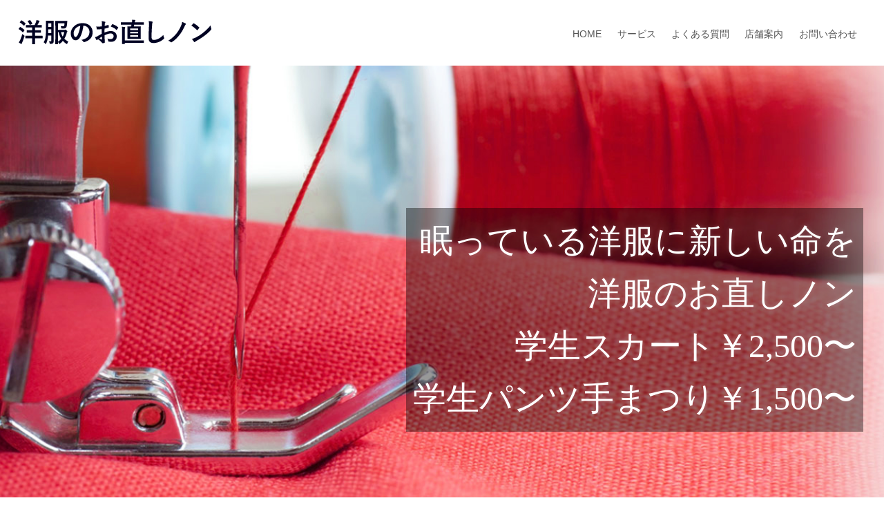

--- FILE ---
content_type: text/html
request_url: http://reform-remake-non.com/
body_size: 2983
content:
<!DOCTYPE html>
<html lang="ja">
<head>
<meta charset="utf-8">
<meta http-equiv="X-UA-Compatible" content="IE=edge">
<meta name="viewport" content="width=device-width,initial-scale=1">
<meta name="format-detection" content="telephone=no">
<meta name="description" content="安いきれい行ってみたい。洋服のお直しは東成しんみちロードのん。大阪市東成区 生野区にある洋服のお直しノンでは、サイズ直し、裾上げなど、洋服に関するお悩み事を解決し、洋服に新たな命を吹き込みます。安く簡単に洋服を買える時代ですが、思い出の詰まった1着を大切にきれいに着続けることも、とても素晴らしいことです。もう着られないかも…と諦める前に、ぜひ一度ご相談ください。">
<meta name="google-site-verification" content="m5KMvQJveCAfN2iro6P2j8N3eadima54bNZ_HCAe-Mk" />
<title>大阪市 学生服のスカート、パンツ丈詰め 丈出し お手頃価格でしてます。 無料駐車場</title>
<link rel="stylesheet" href="css/pc.css">
<link rel="stylesheet" href="css/tablet.css">
<link rel="stylesheet" href="css/sp.css">
<link rel="stylesheet" href="css/colorset/colorset-default.css">
<!--　↓ css/colorset/colorset-number.cssを差し替える> -->
<link rel="stylesheet" href="css/colorset/colorset-e67800.css">
<link rel="stylesheet" href="css/slicknav.css">
<link rel="stylesheet" href="css/jquery.jscrollpane.css">
<link rel="stylesheet" href="css/add.css">
<link href="https://use.fontawesome.com/releases/v5.6.1/css/all.css" rel="stylesheet">
<link href="https://maxcdn.bootstrapcdn.com/font-awesome/4.7.0/css/font-awesome.min.css" rel="stylesheet">
<script type="text/javascript" src="https://ajax.googleapis.com/ajax/libs/jquery/1.9.1/jquery.min.js"></script> 
<script type="text/javascript" src="https://cdnjs.cloudflare.com/ajax/libs/modernizr/2.6.2/modernizr.min.js"></script> 
<script type="text/javascript" src="js/jquery.slicknav.min.js"></script> 
<script type="text/javascript" src="js/slicknav.js"></script> 
<script type="text/javascript" src="js/jquery.matchHeight.js"></script> 
<script type="text/javascript" src="js/js-matchHeight.js"></script> 
<script type="text/javascript" src="js/topbtn.js"></script>
</head>
<body>
<article>
  <div id="mainimage">
    <header id="top-head">
      <div class="inner">
        <h1 class="logo"><a href="index.html"><img src="img/header/logo.png" alt="洋服のお直しノン"></a></h1>
        <nav>
          <div id="gnav">
            <ul id="menu" class="global-nav clearfix">
              <li><a href="index.html">HOME</a></li>
              <li><a href="content1.html">サービス</a></li>
              <li><a href="content2.html">よくある質問</a></li>
              <li><a href="content3.html">店舗案内</a></li>
              <li><a href="contact.html">お問い合わせ</a></li>
            </ul>
          </div>
        </nav>
      </div>
    </header>
    <div id="mainCatch">
      <div class="mainCatchInner">
        <p>眠っている洋服に新しい命を<br>
          洋服のお直しノン<br>
          学生スカート￥2,500〜<br>
          学生パンツ手まつり￥1,500〜</p>
      </div>
    </div>
  </div>
  <main>
    <section class="bgcolorBnr">
      <div class="wrapper">
        <div class="lay3Tablet js-matchHeight01">
          <h2 class="bnrContTit js-matchHeight02">サービス</h2>
          <p class="txtCenter"><img src="img/top/home1.jpg" alt="" width="100%"></p>
          <p class="bnr_details hoverTrans"><a href="content1.html">詳しく見る</a></p>
          <p class="js-matchHeight03">nonでは、洋服のサイズ直しからリメイク、リペアまで幅広く対応しております。大切なお洋服を少しでも長くお召しいただけるよう、様々なメニューをご用意しています。</p>
        </div>
        <div class="lay3Tablet js-matchHeight01">
          <h2 class="bnrContTit js-matchHeight02">よくある質問</h2>
          <p class="txtCenter"><img src="img/top/home2.jpg" alt="" width="100%"></p>
          <p class="bnr_details hoverTrans"><a href="content2.html">詳しく見る</a></p>
          <p class="js-matchHeight03">ご依頼いただく際によくいただく質問を掲載しております。他にも、お洋服のお直しや作り変え時のご要望・疑問点などがございましたら、お気軽にご相談ください。<br>
            ＊お急ぎの方パンツ当日仕上げ出来ます。</p>
        </div>
        <div class="lay3TabletR js-matchHeight01">
          <h2 class="bnrContTit js-matchHeight02">店舗案内</h2>
          <p class="txtCenter"><img src="img/top/home3.jpg" alt="" width="100%"></p>
          <p class="bnr_details hoverTrans"><a href="content3.html">詳しく見る</a></p>
          <p class="js-matchHeight03">当店ではご要望に合わせて、洋服のサイズ(長さ、幅など)などの調整も可能です。洋服のリフォーム・リメイクをご検討のお客様はぜひnonへお問い合わせください。</p>
        </div>
        <div class="clear"></div>
      </div>
    </section>
    <section class="bgcolor3">
      <div class="wrapper">
        <div class="lay2">
          <h2>メッセージ</h2>
          <div class="contPad">
            <p class="mgb1em">洋服のお直しノンでは、「サイズが合わなくなった」「気に入っていたけどデザインが昔っぽい…」など、洋服に関するお悩み事を解決し、洋服に新たな命を吹き込みます。</p>
            <p class="mgb1em">安く簡単に洋服を買える時代ですが、思い出の詰まった1着を大切に着続けることも、とても素晴らしいことです。
              もう着られないかも…と諦める前に、ぜひ一度ご相談ください。</p>
          </div>
          <div class="contPad60p">
            <p><img src="img/top/11.jpg" alt="" width="100%"> 
          </div>
        </div>
        <div class="lay2R">
          <h2>インフォメーション</h2>
          <div class="contPad">
            <dl class="info">
              <dt>2025.09</dt>
              <dd>臨時休業のお知らせ<br>
                誠に勝手ながら、店舗内装改装の為、9月19日(金)〜10月3日(金)まで臨時休業とさせていただきます。<br>
                10月4日(土)から平常通り営業致します。<br>
                皆様にはご迷惑をおかけしますが、何卒ご了承の程宜しくお願い申し上げます。</dd>
              <dt>2025.08</dt>
              <dd>お盆休みおよび臨時休業のお知らせ<br>
                誠に勝手ながら、8月12日(火)～15日(金)までお盆休みとさせていただきます。<br>
                また、8月27日(水)・8月28日(木)は臨時休業とさせていただきます。<br>
                皆様にはご迷惑をおかけしますが、何卒ご了承の程宜しくお願い申し上げます。</dd>
              <dt>2024.08</dt>
              <dd>ホームページを更新しました。</dd>
              <dt>2022.12</dt>
              <dd>ホームページを更新しました。</dd>
              <dt>2021.09</dt>
              <dd>洋服のリフォーム・リメイクをご検討のお客様はぜひnonへお問い合わせください。</dd>
              <dt>2021.09</dt>
              <dd>ホームページを開設しました。</dd>
            </dl>
          </div>
        </div>
        <div class="clear"></div>
      </div>
    </section>
  </main>
  <footer>
    <p id="pagetop"><a href="#top-head">PAGE TOP</a></p>
    <div id="footerList" class="pcONspOFF">
      <div>
        <ul>
          <li><a href="index.html">HOME</a></li>
          <li><a href="content1.html">サービス</a></li>
          <li><a href="content2.html">よくある質問</a></li>
          <li><a href="content3.html">店舗案内</a></li>
          <li><a href="contact.html">お問い合わせ</a></li>
        </ul>
        <div class="clear"></div>
      </div>
    </div>
    <div id="footerDataWrap">
      <div class="footDataArea">
        <p class="footLogo"><img src="img/footer/foot_logo.png" alt=""></p>
        <div class="footContactWrap">
          <ul class="footContact">
            <li class="imgHover">
              <p class="telIcn"><a href="tel:070-8479-0770">070-8479-0770</a></p>
            </li>
            <!--<li class="imgHover">
              <p class="telSp"><a href="tel:090-0000-0000">090-0000-0000</a></p>
            </li>--> 
            <!-- <li class="imgHover">
              <p class="mailContact"><a href="contact.html">メールでのお問い合わせ</a></p>
            </li> -->
          </ul>
        </div>
        <div class="clear"></div>
        <div class="contPadMB">
          <p class="txtCenter">〒537-0012<br class="pcOFFspON">
            <span class="pcONspOFF">&nbsp;</span>大阪府大阪市東成区大今里2-31-13</p>
          <p class="txtCenter mgb1em">TEL：070-8479-0770</p>
          <p class="txtCenter mgb1em">[営業時間]<br class="pcOFFspON">
            <span class="pcONspOFF">&nbsp;</span> 12:00～18:00</p>
          <p class="txtCenter mgb1em">[定休日]<br class="pcOFFspON">
            <span class="pcONspOFF">&nbsp;</span>火曜日</p>
        </div>
      </div>
    </div>
    <p class="copyright"><img src="img/footer/copyright.png" alt=""></p>
  </footer>
</article>
</body>
</html>


--- FILE ---
content_type: text/css
request_url: http://reform-remake-non.com/css/pc.css
body_size: 8567
content:
@charset "utf-8";
/*===========================
basic
===========================*/


html, body, div, span, object, iframe, h1, h2, h3, h4, h5, h6, p, blockquote, pre, abbr, address, cite, code, del, dfn, em, img, ins, kbd, q, samp, small, strong, sub, sup, var, b, i, dl, dt, dd, ol, ul, li, fieldset, form, label, legend, table, caption, tbody, tfoot, thead, tr, th, td, article, aside, canvas, details, figcaption, figure, footer, header, hgroup, menu, nav, section, summary, time, mark, audio, video {
	margin:0;
	padding:0;
	border:0;
	outline:0;
	font-size:100%;
	vertical-align:baseline;
	background:transparent;
	list-style-type: none;
}
body {
	line-height:1;
	-webkit-text-size-adjust: 100%;  /* iPhoneで横にしたときの文字の大きさバグを回避　*/
	min-width:1220px; /* iPadで横にしたときに背景が切れるバグを回避 bgcolor等のpaddingも考慮　*/
}
img {
	max-width: 100%;
}
article, aside, details, figcaption, figure, footer, header, hgroup, menu, nav, section {
	display:block;
}
nav ul {
	list-style:none;
}
blockquote, q {
	quotes:none;
}
blockquote:before, blockquote:after, q:before, q:after {
	content:'';
	content:none;
}
a {
	margin:0;
	padding:0;
	font-size:100%;
	vertical-align:baseline;
	background:transparent;
}
/* 画像の下にできる隙間をなくす */
img {
	vertical-align: bottom;
}
/* hr 要素は不可視で使う */
hr {
	display: none;
}

/* 特別 */


.clear {
	clear:both;
}

div.clear {
	height:0px;
	line-height:0;
	font-size:0;
}

.clear2 {
	clear:both;
}

div.clear2 {
	height:0px;
	line-height:0;
	font-size:0;
	margin-bottom:20px;
}

.clear3 {
	clear:both;
}

div.clear3 {
	height:0px;
	line-height:0;
	font-size:0;
	margin-bottom:50px;
}


/*===========================
fonts
===========================*/

/*  Fonts  */

.MSPminchouFontClass {
	font-family:"ＭＳ Ｐ明朝", "MS PMincho", "ヒラギノ明朝 Pro W3", "Hiragino Mincho Pro", serif;
}






/*===========================
general
===========================*/



body {
	font-size:14px;
	line-height: 1.8em;
	font-family: "ヒラギノ角ゴ Pro W3", "Hiragino Kaku Gothic Pro", "メイリオ", Meiryo, Osaka, "ＭＳ Ｐゴシック", "MS P Gothic", sans-serif;
	margin: 0;
	padding: 0;
	background: #fff;
}
.wrapper {
	width: 1200px;
	margin: 0 auto;
}
h1, h2, h3, h4, h5, h6 {
	letter-spacing: 1px;
	font-weight:normal;
}


h2 {
	font-size: 2.7em;
	line-height:1.3em;
	text-align:center;
	padding-bottom:5px;
	margin-bottom:1em;
	border-bottom:2px solid #ccc;
}

h2.h2Catch1 {	
	font-size: 3em;
	line-height:1.3em;
	text-align:center;
	padding-bottom:5px;
	margin-bottom:1.2em;
	border-bottom:none;
}




h2.h2MB {
	margin-bottom:0.2em;
}





.content-title-small {
	font-size:1.6em;
}




h3 {
	font-size: 2.2em;
	text-align:center;
	margin:0 0 .75em 0;
	padding:0 0.5em 0.3em 0.5em;
	font-weight:normal;
	line-height:1.2em;
	margin-bottom:0.6em;
}

h3.h3Catch1 {
	font-size: 2.5em;
	line-height:1.3em;
	text-align:center;
	padding-bottom:0.1em;
	margin-bottom:0.9em;
	border-bottom:none;
}

h3.h3Catch2 {
	font-size: 1.8em;
	line-height:1.3em;
	text-align:center;
	padding-bottom:0.1em;
	margin-bottom:0.9em;
	border-bottom:none;
}


h4 {
	font-size:1.4em;
	margin-bottom:0.5em;
}

h4.h4borderB {
	padding-bottom:0.2em;
}



.clearfix:before, .clearfix:after {
	content: " ";
	display: table;
}
.clearfix:after {
	clear: both;
}
.clearfix {
 *zoom: 1;
}

.notes {
	padding: 15px;
	margin-bottom: 1em;
}

.notes ul {
	padding: 0 3px 0 3px;
}
.notes ul li:before {
	margin-right: 0.5em;
	content: " ";
	display: inline-block;
	width: 0.5em;
	height: 0.5em;
}

.faxNoLink a {
	text-decoration:none;
}

.telNoDeco a {
	text-decoration:none !important;
	color:#333 !important;
}

.telNoDeco a:hover {
	filter: alpha(opacity=100) !important;
	-moz-opacity: 1 !important;
	opacity: 1 !important;
}

.telNoDecoWhite a {
	text-decoration:none !important;
	color:#fff !important;
}

.telNoDecoWhite a:hover {
	filter: alpha(opacity=100) !important;
	-moz-opacity: 1 !important;
	opacity: 1 !important;
}

.txtBnr a {
	display:block;
	text-align:center;
	text-decoration:none;
	line-height:normal;
	padding:0.5em 1.5em 0.5em 1em;
	margin:0.4em auto;
	width:176px;
	box-sizing: border-box;
	background-image:url(../img/common/btn_arrow.png);
	background-position:right 0.5em center;
	background-repeat:no-repeat;
	border-radius: 5px;
	-webkit-border-radius: 5px;
	-moz-border-radius: 5px;
}



.txtBnr2 a {
	text-decoration:none;
	line-height:normal;
	padding:0.2em 2.5em 0.2em 2em;
	margin:0.4em 0;
	background-image:url(../img/common/btn_arrow.png);
	background-position:right 0.5em center;
	background-repeat:no-repeat;
	border-radius: 5px;
	-webkit-border-radius: 5px;
	-moz-border-radius: 5px;
}



.txtBnr3 a {
	text-decoration:none;
	line-height:normal;
	padding:0.2em 2.5em 0.2em 2em;
	margin:0.4em 0;
	background-image:url(../img/common/btn_arrow.png);
	background-position:right 0.5em center;
	background-repeat:no-repeat;
	border-radius: 5px;
	-webkit-border-radius: 5px;
	-moz-border-radius: 5px;
}

.txtBnrInline {
	display:inline-block;
}

.txtBnrInline a {
	display:inline-block;
	text-decoration:none;
	line-height:normal;
	padding:0.2em 2.5em 0.2em 2em;
	margin:0;
	background-image:url(../img/common/btn_arrow.png);
	background-position:right 0.5em center;
	background-repeat:no-repeat;
	border-radius: 5px;
	-webkit-border-radius: 5px;
	-moz-border-radius: 5px;
}


/* contactBtn */

.contactBtnWrap {
	clear:both;
	padding:0 0 0 0;
	text-align:center;
}

.contactBtn {
	display:inline-block;
	vertical-align:top;
	line-height:1;
	margin:0 10px 15px 10px;
}

.txtContacBnr a {
	display:block;
	text-align:center;
	color:#FFF;
	text-decoration:none;
	line-height:normal;
	padding:0.5em 1.5em 0.5em 1em;
	width:190px;
	box-sizing: border-box;
	background-image:url(../img/common/btn_arrow.png);
	background-position:right 0.5em center;
	background-repeat:no-repeat;
	border-radius: 5px;
	-webkit-border-radius: 5px;
	-moz-border-radius: 5px;
}

.txtContacBnrPC {
	display:block;
	text-align:center;
	text-decoration:none;
	line-height:normal;
	padding:0.5em 1em 0.5em 1em;
	width:190px;
	box-sizing: border-box;
	border-radius: 5px;
	-webkit-border-radius: 5px;
	-moz-border-radius: 5px;
}




/*===========================
header
===========================*/



/* header */
#top-head {
    position: fixed;
    width: 100%;
	height:95px;
    margin: 0 auto;
    line-height: 1;
	min-width:1200px;
	z-index:500;
}


 
#top-head a,
#top-head {
    text-decoration: none;	
	
}
 
#top-head .inner {
    position: relative;
	margin:0 auto;
}

#top-head .logo {
    float: left;
	padding:22px 0 0 20px;
}


ul.global-nav {
    list-style: none;
    position: absolute;
	top:2.5em;
    right: 2em;
}
ul.global-nav li {
    float: left;
    position: relative;
	line-height:2em;
	font-size:1em;
 
}
ul.global-nav li a {
	display:block;
    padding: 0 0.8em;
}

ul.global-nav li a:hover {
	border-bottom:2px #999 solid;
}



/* slicknav_menu */

.slicknav_menu {
	display:none;
}


/*===========================
slider
===========================*/


.bxslider {

}

/*===========================
mainimage
===========================*/


#mainimage {
	background:url(../img/top/mainimage.jpg);
	background-position:center top;
	background-repeat:repeat-x;
	text-align:center;
	width:100%;
	height:750px;
	position: relative;
	background-size:cover;
	
	min-width:1220px;  /* iPadで横にしたときに背景が切れるバグを回避 bgcolor等のpaddingも考慮　*/
}





@import url('https://fonts.googleapis.com/css?family=Noto+Serif+JP&display=swap');

/*-----  mainCatch 通常 ----- */
/* メイン画像と会うものを利用　*/
/* color とfont-family　適宜変えてOK　*/

#mainCatch {
	padding-top:21.5em;
}

#mainCatch p {
	display:inline-block;
	text-align:center;
	font-size:3.4em;
	line-height:1.6em;
	padding:0.5em 1em;
	color:#fff;
	background: rgba(0,0,0,.4);
/* font-family: 'Noto Serif JP', serif; */
}

.mainCatchPad {
	padding-left:0.5em;
}



/*----- mainCatch 反転 -----*/

/* 

#mainCatch {
	padding-top:21.5em;
}

#mainCatch p {
	display:inline-block;
	text-align:center;
	font-size:3.4em;
	line-height:1.6em;
	padding:0.5em 1em;
	color:#333;
	background: rgba(255,255,255,.4);
	font-family: 'Noto Serif JP', serif; /* 適宜変えてOK
}
*/

 
/*-----  mainCatch 下寄せ ----- */

/*
#mainCatch {
	position: absolute;
	bottom: 0;
	width:100%;
}

#mainCatch p {
	text-align:center;
	color: #fff;
	line-height:1.2em;
	letter-spacing:0em;
	background-color: rgba(0, 0, 0, 0.3);
	background-size: 100%;
	padding: 1.3% 0;
	font-size:2vw;
	font-family: 'Noto Serif JP', serif; /* 適宜変えてOK
}
*/

/*-----  mainCatch 下寄せ 反転 -----  */

/*
#mainCatch {
	position: absolute;
	bottom: 0;
	width:100%;
}

#mainCatch p {
	text-align:center;
	color: #333;
	line-height:1.2em;
	letter-spacing:0em;
	background-color: rgba(255, 255, 255, 0.7);
	background-size: 100%;
	padding: 1.3% 0;
	font-size:2vw;
	font-family: 'Noto Serif JP', serif; /* 適宜変えてOK
}
*/


/*-----  mainCatch 左寄せ ----- */
/* color とfont-family　適宜変えてOK　*/

/*

#mainCatch {
	padding-top:21.5em;
}

#mainCatch p {
	display:inline-block;
	width:1200px;
	margin:0 auto;
	box-sizing: border-box;
	text-align:left;
	font-size:3.4em;
	line-height:1.6em;
	padding:0;
	color:#333;
	font-family: 'Noto Serif JP', serif; 
	text-shadow:0px 0px 6px rgba(255,255,255,1);
}

*/

/*-----  mainCatch 右寄せ ----- */
/* color とfont-family　適宜変えてOK　*/



#mainCatch {
	padding-top:21.5em;
	text-align: right;
	margin-right: 30px;
}

#mainCatch p {
	display:inline-block;
	/* width:1200px; */
	margin:0 auto;
	box-sizing: border-box;
	text-align:right;
	font-size:3.4em;
	line-height:1.6em;
	padding:10px;
	color:#fff;
	font-family: 'Noto Serif JP', serif; 
	text-shadow:0px 0px 6px rgba(255,255,255,0.2);
}








/*===========================
pageTitle
===========================*/



#pageTitle {
	background:url(../img/common/page_title.png);
	background-position:center 95px;
	background-repeat:repeat-x;
	text-align:center;
	width:100%;
	height:300px;
	background-attachment:scroll;
	position: relative;
	min-width:1200px;
}

#pageTitleTxt {

}

#pageTitleTxt h1 {
	font-size:3.4em;
	line-height:1.3em;
	padding:170px 0 0 0;
	margin:0;
}




/*===========================
main_area
===========================*/

.txt {
	margin-bottom:1em !important;
}

.txt2 {
	margin-bottom:2em !important;
}

.txt3 {
	margin-bottom:4em !important;
}

.txtCenter {
	text-align:center !important;
}

.txtRight {
	text-align:right !important;
}

.txtLeft {
	text-align:left !important;
}

.txtSUP {
	font-size: 75.5%;
	vertical-align: top;
	position: relative;
	top: -0.1em;
}


.txtSUB {
	font-size: 75.5%;
	vertical-align: bottom;
	position: relative;
	top: 0.1em;
}

.mgb1em {
	margin-bottom:1em !important;
}
.mgb2em {
	margin-bottom:2em !important;
}

.mgb3em {
	margin-bottom:3em !important;
}


.mgbS {
	margin-bottom:20px !important;
}

.mgbM {
	margin-bottom:50px !important;
}

.mgbL {
	margin-bottom:100px !important;
}


.mgb0 {
	margin-bottom:0px !important;
}

.mgb10px {
	margin-bottom:10px !important;
}

.mgb20px {
	margin-bottom:20px !important;
}

.mgb30px {
	margin-bottom:30px !important;
}

.mgb40px {
	margin-bottom:40px !important;
}

.mgb50px {
	margin-bottom:50px !important;
}

.mgb60px {
	margin-bottom:60px !important;
}

.mgb70px {
	margin-bottom:70px !important;
}

.mgb80px {
	margin-bottom:80px !important;
}

.mgb100px {
	margin-bottom:100px !important;
}


.fs60p {
	font-size:60% !important;
}

.fs70p {
	font-size:70% !important;
}

.fs80p {
	font-size:80% !important;
}

.fs90p {
	font-size:90% !important;
}

.fs110p {
	font-size:110% !important;
}

.fs120p {
	font-size:120% !important;
	line-height:1.4em !important;
}

.fs130p {
	font-size:130% !important;
	line-height:1.4em !important;
}

.fs140p {
	font-size:140% !important;
	line-height:1.4em !important;
}

.fs140pM {
	font-size:140% !important;
	line-height:1.8em !important;
}

.fs150p {
	font-size:150% !important;
	line-height:1.4em !important;
}

.fs200p {
	font-size:200% !important;
	line-height:1.4em !important;
}


.mgr0_5em {
	margin-right:0.5em !important;
}

.mgl0_5em {
	margin-left:0.5em !important;
}

.mgt0 {
	margin-top:0 !important;
}

.halfIndent {
	text-indent:-0.5em !important;
}

.tx-em {
	background: linear-gradient(transparent 62%, rgba(255, 250, 137, 0.71) 0%);
}


/*===========================
onOff
===========================*/

.pcOFFtabletON
 {
	display:none;
}

.pcONtabletOFF {
}

.pcONtabletOFFspON {
}


.pcOFFspON {
	display:none;
}

.pcOFFsp2ON {
	display:none;
}


.pcONspOFF {
}

.pcONsp2OFF {
}

.txtPCcenterSPLeft {
	text-align:center;
}

.txtPCLeftSPcenter {
	text-align:left;
}




/*===========================
content
===========================*/


.bgcolorBnr {
	padding:4.3em 10px;
}

.bgcolorBnrs {
	padding:4.3em 0 0.5em 0;
	padding:4.3em 10px;
	background-color:#f3f3f3;
}


.bgcolor1 {
	padding:4.3em 10px;
}

.bgcolor1s {
	padding:4.3em 0 0.5em 0;
}

.bgcolor2 {
	padding:4.4em 10px;
}

.bgcolor2s {
	padding:4.4em 0 0.5em 0;
}


.bgcolor3 {
	padding:4.4em 10px;
}

.bgcolor3s {
	padding:4.4em 0 0.5em 0;
}


.bgIdea {
	padding:4.3em 10px;
	background-image:url(../img/aboutus/catch_back.jpg);
	background-position:center;
	background-size:cover;
}


.bgIdeaBusiness {
	padding:4.3em 10px;
	background-image:url(../img/aboutus/business_back.jpg);
	background-position:center top;
	background-size:cover;
}

.bgIdeaSupport {
	padding:4.3em 10px;
	background-image:url(../img/support/catch_back.jpg);
	background-position:center;
	background-size:cover;
}



.fs1_3em {
	font-size:1.3em;
}





/*===========================
footer
===========================*/


footer {
}

#footerList {
	padding:0 3% 0 3%;
	padding:20px 0;
	clear:both;
	e-height:normal;
	position: relative;
	overflow: hidden;
}

#footerList ul {
	float:left;
	left:50%;
	position:relative;
}

#footerList li {
	float:left;
	left:-50%;
	position:relative;
	padding:0 1em;
}

#footerList a {
	text-decoration:none;
	color:#fff;
}

#footerList a:hover {
	text-decoration:underline;
}


#footerDataWrap {
	padding:0 10px;
	clear:both;
}

.footDataArea {
	width:1200px;
	margin:0 auto;
	padding:30px 0 10px 0;
}


.footDataArea a {
	text-decoration:none;
}

.footDataArea a:hover {
	text-decoration:underline;
}


.footLogo {
	text-align:center;
	margin-bottom:0.5em;
}



.lay3foot {
	width:31%;
	float:left;
	margin:0 3% 2% 0;
}

.lay3footR {
	width:31%;
	float:left;
	margin:0 0 2% 0;
}

.lay3footR2 {
	width:60%;
	float:left;
	margin:0 0 2% 0;
}


.telIcn {
	background-image:url(../img/footer/icn_tel.png);
	background-repeat:no-repeat;
	background-position:left 0.1em;
	font-size:2.6em;
	line-height:1.2em;
	padding:0.1em 0 0 1.3em;
	margin:0 0 0.2em 0;
}

.telIcn a {
	text-decoration:none;
}

.telIcn a:hover {	
	text-decoration:none;
}

.telSp {
	background-image:url(../img/footer/icn_sp.png);
	background-repeat:no-repeat;
	background-position:left 0.1em;
	font-size:2.6em;
	line-height:1.2em;
	padding:0.1em 0 0 1.3em;
	margin:0 0 0.2em 0;
	color:#555;
}

.telSp a {
	text-decoration:none;
	color:#555;
}

.telSp a:hover {	
	text-decoration:none;
}


.mailContact a {
	display:block;
	margin:0 0 0 0;
	padding:0.4em 1em 0.4em 2em;
	text-align:center;
	width:260px;
	background-image:url(../img/footer/icn_mail.png);
	background-repeat:no-repeat;
	background-position:1em center;
	font-size:1.2em;
}

.mailContact a:hover {
	cursor:pointer;
    filter: alpha(opacity=70);
    -ms-filter: "alpha(opacity=70)"; 
    -moz-opacity:0.7; 
    -khtml-opacity: 0.7; 
    opacity:0.7;
    zoom:1;
	transition: all 0.3s ease;
	-webkit-transition: all 0.3s ease;
	-moz-transition: all 0.3s ease;
	-o-transition: all 0.3s ease;
	text-decoration:none;
}

.companyPlace {
	min-height:2em;
	background-image:url(../img/footer/icn_list.png);
	background-repeat:no-repeat;
	background-position:left 0.5em;
	padding:0 0 1em 1em;
}


/* footContactWrap */

.footContactWrap {
	text-align:center;
	margin-bottom:1em;
}


/* footBnr2div */

ul.footContact {
	clear:both;
	padding:1em 0 0 0;
	text-align:center;
}

ul.footContact li {
	display:inline-block;
	vertical-align:top;
	line-height:1.8em;
	margin:0 1.25em 1.25em 1.25em;	
}


/* snsBtn */

#snsBtn {
	clear:both;
	padding:1.5em 0 0 0;
	text-align:center;
}

#snsBtn div {
	display:inline-block;
	vertical-align:top;
	line-height:1;
}

.copyright {
	font-size:92%;
	line-height:2.8em;
	text-align:center;
	margin:1em 0 3em;
}


/*===========================
other
===========================*/



/* pagetop */

#pagetop {
	position: fixed;
	bottom: 80px;
	right: 10px;
	z-index:20;
}

#pagetop a {
	display:block;
	background-image:url(../img/footer/btn_pagetop.png);
	background-repeat:no-repeat;
	width:43px;
	height:43px;
	text-indent:-7777px;
}

#pagetop a:hover {
	cursor:pointer;
    filter: alpha(opacity=70);
    -ms-filter: "alpha(opacity=70)"; 
    -moz-opacity:0.7;
    -khtml-opacity: 0.7;
    opacity:0.7;
    zoom:1;
	
	transition: all 0.3s ease;
	-webkit-transition: all 0.3s ease;
	-moz-transition: all 0.3s ease;
	-o-transition: all 0.3s ease;
}


/* 「※」付きなど用の文字インデント */

.txtInd {
	padding-left:1em;  
	text-indent:-1em; 
}

.txtInd2 {
	padding-left:1em;  
	text-indent:-1em;
	margin-bottom:1.2em;
}



.txtIcon {
	text-align:center;
	font-size:1.2em;
	line-height:normal;
	padding:0.4em 1em 0.5em 1em;
	margin:0 1em 0.4em 1em;
	border-radius: 5px;
	-webkit-border-radius: 5px; 
	-moz-border-radius: 5px;
}

.txtIcon2 {
	color:#FFF;
	text-align:center;
	font-size:1.2em;
	line-height:normal;
	padding:0.4em 1em 0.5em 1em;
	background-color:#999999;
	margin:0 0 0.4em 0;
	border-radius: 5px;
	-webkit-border-radius: 5px; 
	-moz-border-radius: 5px;
}

.txtIcon3 {
	display:inline-block;
	color:#FFF;
	text-align:center;
	line-height:normal;
	padding:0.4em 1em 0.5em 1em;
	background-color:#F5987C;
	margin:0 0 0.4em 0;
	border-radius: 5px;
	-webkit-border-radius: 5px; 
	-moz-border-radius: 5px;
}

.txtBA {
	text-align:center;
	font-size:1em;
	line-height:normal;
	padding:0.2em 1em 0.2em 1em;
	margin:0.2em 0.8em;
	border-radius: 5px;
	-webkit-border-radius: 5px; 
	-moz-border-radius: 5px;
}



.dataArea {
	padding:40px 0 40px 0;
	clear:both;
}
.topData {
	border-top:none;
}
.dataArea .data {
	float:left;
	margin-right:20px;
}
.pdf {
	background-image:url(../img/common/icn_pdf.png);
	background-position:0 4px;
	background-repeat:no-repeat;
	padding-left:21px;
}
.external {
	background-image:url(../img/common/icn_externallink.png);
	background-position:right 4px;
	background-repeat:no-repeat;
	padding-right:15px;
}


.catch1 {
	font-size:2.8em;
	margin-bottom:0.6em;
	line-height:1.8em;
}

.catch2 {
	font-size:2em;
	margin-bottom:0.5em;
	line-height:1.8em;
}

.catch2Red {
	font-size:2em;
	margin-bottom:0.5em;
	line-height:1.8em;
}


.catch2YG {
	font-size:2em;
	margin-bottom:0.6em;
	line-height:1.8em;
}

.catchS {
	font-size:1.2em;
	margin-bottom:0.5em;
}






.hoverTrans  a:hover {
	cursor:pointer;
    filter: alpha(opacity=70);
    -ms-filter: "alpha(opacity=70)"; 
    -moz-opacity:0.7; 
    -khtml-opacity: 0.7; 
    opacity:0.7;
    zoom:1;
	
	transition: all 0.3s ease;
	-webkit-transition: all 0.3s ease;
	-moz-transition: all 0.3s ease;
	-o-transition: all 0.3s ease;
}

.hoverTrans Ex img {
	transition: 0.3s;
}


.hoverTransEx img:hover {
	-webkit-transform: scale(1.1);
	-moz-transform: scale(1.1);
	-ms-transform: scale(1.1);
	-o-transform: scale(1.1);
	transform: scale(1.1);
}


.comingsoon {
	font-size:3em;
	text-align:center;
	padding:20% 0;
	line-height:normal;
	margin-bottom:2em;
}

.comingsoon2 {
	font-size:2em;
	text-align:center;
	padding:20% 0;
	line-height:normal;
	margin-bottom:2em;
	border:#ececec 1px solid;
}




/*===========================
content
===========================*/

.contPad0 {
	padding:0;
}

.contPad {
	padding:0 10px;
}

.contPadMB {
	padding:0 10px;
	margin-bottom:2em;
}

.contPadMB2 {
	padding:0 10px;
	margin-bottom:4em;
}

.contPad0MB3 {
	padding:0;
	margin-bottom:2em;
}

.contPad2 {
	padding:10px 0;
}

.contPad3 {
	padding:0 20px;
}

.contPad4 {
	padding:0 5px;
}

.contPad5 {
	width:70%;
	margin:0 auto;
}

.contPad90p {
	width:90%;
	margin:0 auto;
}

.contPad80p {
	width:80%;
	margin:0 auto;
}

.contPad70p {
	width:70%;
	margin:0 auto;
}

.contPad60p {
	width:60%;
	margin:0 auto;
}

.contPad50p {
	width:50%;
	margin:0 auto;
}


/* 1ã‚«ãƒ©ãƒ  */

.lay1 {
	width:100%;
	padding:1.8em 0;
}
.floatr {
	float:right;
	margin:-0.2em 1em 1em 3.5em;
}
.floatl {
	float:left;
	margin:0.2em 3.5em 1em 1em;
}
.half img {
	width:46%;
}
.oneThird img {
	width:30%;
}

/* 2カラム */

.lay2 {
	width:47%;
	float:left;
	margin:0 6% 2em 0;
}

.lay2R {
	width:47%;
	float:left;
	margin:0 0 0 0;
}





/* 3カラム */



.lay3 {
	width:31%;
	float:left;
	margin:0 3% 2% 0;
}

.lay3R {
	width:31%;
	float:left;
	margin:0 0 2% 0;
}


.lay3Tablet {
	width:31%;
	float:left;
	margin:0 3% 2% 0;
}

.lay3TabletR {
	width:31%;
	float:left;
	margin:0 0 2% 0;
}





/* 2カラム　複数 */

.lay2Plural {
	width:46%;
	float:left;
	margin:0 2% 3em 2%;
}

.lay2Plural2 {
	width:46%;
	float:left;
	margin:0 2% 1em 2%;
}

.lay2PluralTablet2 {
	width:46%;
	float:left;
	margin:0 2% 1em 2%;
}

.lay2Inline {
	width:45%;
	display:inline-block;
	margin:0 2% 1em 2%;
	vertical-align:top;
	box-sizing: border-box;
}




/* 3カラム　複数 */

.lay3Plural {
	width:29%;
	float:left;
	margin:3% 2%;
	text-align:center;
	position: relative;
}

.lay3Plural2 {
	width:31.3%;
	float:left;
	margin:0 1% 4% 1%;
	position: relative;
}


.lay3Plural3 {
	width:31.3%;
	float:left;
	margin:0 1% 0 1%;
	text-align:left;
	position: relative;
}


/* 3カラム　複数 */

.lay3Plural {
	width:29%;
	float:left;
	margin:3% 2%;
	text-align:center;
}

.lay3Plural2 {
	width:31.3%;
	float:left;
	margin:0 1% 4% 1%;
}


.lay3Plural3 {
	width:31.3%;
	float:left;
	margin:0 1% 0 1%;
	text-align:left;
}


.lay3Inline {
	width:28%;
	display:inline-block;
	margin:0 2% 30px 2%;
	vertical-align:top;
	box-sizing: border-box;
}

.lay3Inline2 {
	width:29%;
	display:inline-block;
	margin:0 1% 30px 1%;
	vertical-align:top;
	box-sizing: border-box;
}

* 3カラム　複数 inlineB */

.inlineB3 {
	width:100%;
	font-size:0px;
	text-align: center;
}

.inlineB3 li {
	width:310px;
	margin:0 15px;
	display:inline-block;
	text-align: center;
}


/* 4カラム　複数 */ 


.lay4Plural2 {
	width:23.8%;
	float:left;
	margin:0 0.6% 15px 0.6%;
	text-align:center;
}

.lay4Inline {
	width: 21.25%;
	display:inline-block;
	margin:0 1.5% 1em 1.5%;
	vertical-align:top;
	box-sizing: border-box;
}




/*　1：2　*/

.lay1-2_1 {
	float:left;
	width:32%;
	margin:0 2% 1em 2%;
}

.lay1-2_2 {
	float:left;
	width:60%;
	margin:0 2% 1em 2%;
}


.layInline1-2_1 {
	display:inline-block;;
	width:32%;
	margin:0 2% 1em 2%;
	vertical-align:top;
}

.layInline1-2_2 {
	display:inline-block;
	width:58%;
	margin:0 2% 1em 2%;
	vertical-align:top;
}


/*　2：1　*/

.lay2-1_1 {
	float:left;
	width:60%;
	margin:0 2% 1em 2%;
}

.lay2-1_2 {
	float:left;
	width:32%;
	margin:0 2% 1em 2%;
}


.layInline2-1_1 {
	display:inline-block;
	width:58%;
	margin:0 2% 1em 2%;
	vertical-align:top;
}

.layInline2-1_2 {
	display:inline-block;
	width:32%;
	margin:0 2% 1em 2%;
	vertical-align:top;
}


/*circle-number*/

.circle-big {
	padding-top: 6rem;
}

.circle-big::before {
	 position: absolute;
	 content:'';
	width: 5.4rem;
	height: 5.4rem;
	left: 50%;
	margin-left: -2.7rem;
	top:-0.5rem;
	border-radius: 2.7rem;
}

.circle-big.no1::before {
	 content:'1';
	font-size: 3rem;
	padding: 1.3rem 0 0;
	line-height: 1;
	box-sizing: border-box;
}

.circle-big.no2::before {
	 content:'2';
	font-size: 3rem;
	padding: 1.3rem 0 0;
	line-height: 1;
	box-sizing: border-box;
}

.circle-big.no3::before {
	 content:'3';
	font-size: 3rem;
	padding: 1.3rem 0 0;
	line-height: 1;
	box-sizing: border-box;
}

.circle-big.no4::before {
	 content:'4';
	font-size: 3rem;
	padding: 1.3rem 0 0;
	line-height: 1;
	box-sizing: border-box;
}

.circle-big.no5::before {
	 content:'5';
	font-size: 3rem;
	padding: 1.3rem 0 0;
	line-height: 1;
	box-sizing: border-box;
}

.circle-big.no6::before {
	 content:'6';
	font-size: 3rem;
	padding: 1.3rem 0 0;
	line-height: 1;
	box-sizing: border-box;
}

.circle-big.no7::before {
	 content:'7';
	font-size: 3rem;
	padding: 1.3rem 0 0;
	line-height: 1;
	box-sizing: border-box;
}

.circle-big.no8::before {
	 content:'8';
	font-size: 3rem;
	padding: 1.3rem 0 0;
	line-height: 1;
	box-sizing: border-box;
}

.circle-big.no9::before {
	 content:'9';
	font-size: 3rem;
	padding: 1.3rem 0 0;
	line-height: 1;
	box-sizing: border-box;
}

/* autoカラム　複数 */ 


.layAuto {
	display:inline-block;
	text-align: center;
	margin:0 4px 10px 4px;
}



/* column  */ 

.column1_100p {
	width:100%;
	margin:0 auto 20px auto;
	box-sizing: border-box;
	padding:2em 3em;
}

.column1_80p {
	width:80%;
	margin:0 auto 20px auto;
	padding:2em 3em;
}

.column1_60p {
	width:60%;
	margin:0 auto 20px auto;
	padding:2em 3em;
}

.column2_80p {
	width:80%;
	margin:0 auto 20px auto;
	padding:2em 3em;
	border:3px double #FCB803;
}

.column2_60p {
	width:60%;
	margin:0 auto 20px auto;
	padding:2em 3em;
	border:3px double #FCB803;
}


.column3_80p {
	width:80%;
	margin:0 auto 20px auto;
	padding:2em 3em;
	border:4px dashed #e94418;
	border-radius: 10px;
	-webkit-border-radius: 10px; 
	-moz-border-radius:10px; 
}

.column3_60p {
	width:60%;
	margin:0 auto 20px auto;
	padding:2em 3em;
	border:4px dashed #e94418;
	border-radius: 10px;
	-webkit-border-radius: 10px; 
	-moz-border-radius:10px; 
}

.column4_80p {
	width:80%;
	margin:0 auto 20px auto;
	padding:2em 3em;
	border:4px dashed #0e7a38;
	border-radius: 10px;
	-webkit-border-radius: 10px; 
	-moz-border-radius:10px; 
}

.column4_60p {
	width:60%;
	margin:0 auto 20px auto;
	padding:2em 3em;
	border:4px dashed #0e7a38;
	border-radius: 10px;
	-webkit-border-radius: 10px; 
	-moz-border-radius:10px; 
}

.frameLine {
	border:1px solid #e1e1e1;
	background: rgba(255,255,255,.9);
	box-sizing: border-box;
	padding:1em 1.2em
}





/* table */


.nowrap {
	white-space: nowrap;
}

.tdW90p {
	width:90%;
	box-sizing: border-box;
}

.tdW80p {
	width:80%;
	box-sizing: border-box;
}

.tdW70p {
	width:70%;
	box-sizing: border-box;
}

.tdW60p {
	width:60%;
	box-sizing: border-box;
}

.tdW50p {
	width:50%;
	box-sizing: border-box;
}

.tdW40p {
	width:40%;
	box-sizing: border-box;
}


.tdW30p {
	width:30%;
	box-sizing: border-box;
}

.tdW20p {
	width:20%;
	box-sizing: border-box;
}

.tdW10p {
	width:10%;
	box-sizing: border-box;
}

/* 背景画像の上に使うtable */

table.table1  {
	border-collapse: collapse;
	border-top: 1px #cccccc solid;
}


table.table1 th {
	padding:7px;
	border-bottom: 1px #cccccc solid;
	font-weight:normal;
	text-align:left;
	vertical-align:top;
}

table.table1 td {
	padding:7px;
	border-bottom: 1px #cccccc solid;
	font-weight:normal;
}

/* 背景画像の上に使うtable */

table.table1_2 {
	width:100%;
	padding:0 30px 30px 30px;
	border-collapse: collapse;
}
table.table1_2 tr {
}
table.table1_2 th {
	padding:7px;
	border-bottom: 1px #cccccc solid;
	font-weight:normal;
	text-align:left;
}
table.table1_2 td {
	padding:5px;
	border-bottom: 1px #cccccc solid;
	font-weight:normal;
}


/* 普通のtable */

table.table2 {
	width:100%;
	border-top: 1px #cdcdcd solid;
	border-left: 1px #cdcdcd solid;
	border-collapse: collapse;
	color:#444;
	box-sizing: border-box;
}
table.table2 th {
	padding:0.35em 0.5em;
	border-bottom: 1px #cdcdcd solid;
	border-right: 1px #cdcdcd solid;
	color:#FFF;
	letter-spacing:0;
	font-weight:normal;
	vertical-align:middle;
	
}
table.table2 td {
	padding:0.35em 0.5em;
	border-bottom: 1px #cdcdcd solid;
	border-right: 1px #cdcdcd solid;
	font-weight:normal;
	letter-spacing:0;
}




table.table2 td.tdBgC01 {
	text-align:center;
	vertical-align:middle;
}

table.table2 td.tdBgC02 {
	text-align:center;
	vertical-align:middle;
}

table.table2 td.tdBgC03 {
	text-align:center;
	vertical-align:middle;
}


table.table2 td.tdBgC04 {
	text-align:center;
	vertical-align:middle;
}


table.table2 td.tdBgC05 {
	text-align:center;
	vertical-align:middle;
}

.tdCenter {
	text-align:center !important;
	vertical-align:middle !important;
}


/* 縦に並ぶtable */

table.table3 {	
	width:100%;
	border-top: 1px #cdcdcd solid;
	border-left: 1px #cdcdcd solid;
	border-collapse: collapse;
	margin-bottom:1.5em;
	box-sizing: border-box;
}
table.table3 th {
	padding:0.35em 0.5em;
	border-bottom: 1px #cdcdcd solid;
	border-right: 1px #cdcdcd solid;
	letter-spacing:0;
	font-weight:normal;
/*	white-space: nowrap; */
	text-align:center;
	vertical-align:middle;
}

table.table3 .table3w30p {
	width:30%;
}

table.table3 .table3w50p {
	width:50%;
}


table.table3 td {
	padding:0.35em 0.5em;
	border-bottom: 1px #cdcdcd solid;
	border-right: 1px #cdcdcd solid;
	font-weight:normal;
	letter-spacing:0;
	background-color:#FFF;
}










/* フロー */

/* フローCenter */

.area_flowC {
	padding:0 5em;
}

.area_flowC2 {
	padding:0 1em;
}

.area_flowC .inner_flow {
	border:1px solid #E1E1E1;
	padding:24px 30px;
	border-radius:5px;
    -webkit-border-radius: 5px; 
    -moz-border-radius: 5px;
	min-height:1em;
}





.area_flowC .inner_flow .largeTxt {
	font-size:1.6em;
	text-align:center;
	border-bottom:1px dotted #CCC;
	padding-bottom:0.2em;
	margin-bottom:0.5em;
}



.area_flowC .inner_flow .txtWrap {
	/* padding:24px 30px; */ 
	padding:0 2em;
}

.area_flowC .inner_flow p.flowImg {
	text-align:center;
	margin:0.5em auto;
}


.area_flowC .arrow {
	margin:5px auto;
	display:block;
	width:40px;
	height:26px;
	background:url(../img/common/arrow_down_s.png) center bottom no-repeat;
	text-indent:-9999px;
	margin-top:0px;
}


/* フローSmall */

.area_flowS {
	padding:0 0px;
}
.area_flowS .inner_flow {
	padding:2px 4px;
	border-radius:5px;        /* CSS3è‰æ¡ˆ */  
    -webkit-border-radius: 5px;    /* Safari,Google Chromeç”¨ */  
    -moz-border-radius: 5px;   /* Firefoxç”¨ */ 
	min-height:1em;
}


.area_flowS .inner_flow .largeTxtOra {
	font-size:1.1em;
	text-align:center;
}

.area_flowS .inner_flow .largeTxtGre {
	font-size:1.1em;
	text-align:center;
}

.area_flowS .inner_flow .txtWrap {
}


.area_flowS .arrow {
	margin:0 auto;
	display:block;
	width:40px;
	height:26px;
	background:url(../img/common/arrow_down_s.png) center bottom no-repeat;
	text-indent:-9999px;
	margin-top:0px;
}





/* 単語フロー */

.flowTxt {
	display:block;
	float:left;
	margin:0 10px 10px 10px;
	border:1px solid #CCC;
	padding:0.5em 2em;
}

.flowTxtArrow {
	display:block;
	float:left;
	background-image:url(../img/common/flowtxt_arrow.png);
	width:8px;
	height:2.5em;
	background-position:center;
	text-indent:-7777px;
	background-repeat:no-repeat;
}


/* リスト追加 */


.admit {
	border:2px #c9d4dc solid;
	padding:30px;
}

.admit li {
	float:left;
	width:25%;
	line-height:2.5em
}

.admit li span {
	width:80px;
	display:block;
	float:left;
}

ul.liReseter  {
	line-height:1.8em;
	margin-left:15px;
}

ul.liReseterMB li {
	display:list-item;
	list-style-type: disc;
	list-style-position: outside;
	padding-left:-10px;
}

ul.liReseterMB  {
	line-height:1.8em;
	margin:0 0 2em 15px;
}

ul.liReseter li {
	display:list-item;
	list-style-type: disc;
	list-style-position: outside;
	padding-left:-10px;
}

ul.liReseter2  {
	line-height:1.8em;
	margin:0 0 12px 30px;
}

ul.liReseter2 li {
	display:list-item;
	list-style-type: disc;
	list-style-position: outside;
	padding-left:-10px;
}

ul.liReseterFloat  {
	line-height:1.8em;
	margin-left:15px;
}

ul.liReseterFloat li {
	display:list-item;
	list-style-type: disc;
	list-style-position: outside;
	padding-left:-10px;
	float:left;
	padding-right:3em;
}

ul.liReseterFloat3Div  {
	line-height:1.8em;
	margin-left:2em;
}

ul.liReseterFloat3Div li {
	display:list-item;
	list-style-type: disc;
	list-style-position: outside;
	padding-left:-10px;
	float:left;
	padding-right:1em;
	width:31%;
}




ol.liReseter {
	line-height:1.8em;
	margin-left:20px;
}

ol.liReseter li {
	display:list-item;
	list-style-type:decimal;
	list-style-position: outside;
	padding-left:-10px;
}

ol.liReseter2 {
	line-height:1.8em;
	margin:0 0 20px 50px;
}

ol.liReseter2 li {
	display:list-item;
	list-style-type:decimal;
	list-style-position: outside;
	padding-left:-10px;
}

ul.liCheck {
	margin-left:5px;
	padding-bottom:10px;
}

ul.liCheck li {
	list-style-type: none;
	list-style-position: outside;
	padding:0 0 0 30px;
	background-image:url(../img/common/icn_check.png);
	background-position:1px 1px;
	background-repeat:no-repeat;
	line-height:2em;
}

ul.liCheck2 {
	margin-bottom:15px;
}

ul.liCheck2 li {
	list-style-type: none;
	list-style-position: outside;
	padding:0 0 0.3em 30px;
	background-image:url(../img/common/icn_check.png);
	background-position:0px 4px;
	background-repeat:no-repeat;
	padding-right:10px;
	line-height:1.8em;
	font-size:1.3em;
}

ul.liCheck2 p { 
	font-size:80%;
	line-height:normal;
}


ul.liCircle {
	margin-left:0;
}

ul.liCircle li {
	padding:0 0 0 20px;
	font-size:110%;
	position: relative;
}

ul.liCircle li::before {
	position: absolute;
    content: '';
    width: 10px;
    height: 10px;
    left: 3rem;
    margin-left: -3rem;
    top: 7px;
    padding: 0;
    border-radius: 5px;
}

ul.liCircle2 {
	margin:0 0 20px 20px;
}

ul.liCircle2 li {
	list-style-type: none;
	list-style-position: outside;
	padding:0 0 10px 20px;
	background-image:url(../img/common/clip_li_orange.png);
	background-position:0px 8px;
	background-repeat:no-repeat;
	line-height:2em;
	font-size:110%;
}

ul.liOrangeFlaot {
	margin-left:0;
}

ul.liOrangeFlaot li {
	list-style-type: none;
	list-style-position: outside;
	padding:0 0 0 20px;
	background-image:url(../img/common/clip_li_orange.png);
	background-position:0px 8px;
	background-repeat:no-repeat;
	float:left;
	padding-right:30px;
}

ul.liWoodFlaot {
	margin-left:0;
	text-align: center;
}

ul.liWoodFlaot li {
	list-style-type: none;
	list-style-position: outside;
	padding:0.2em 2em 0.2em 1.2em;
	font-size:1.2em;
	background-image:url(../img/common/icn_wood.png);
	background-position:0 0.4em;
	background-repeat:no-repeat;
	display:inline-block;
	text-align: center;
}

ul.liKimidoriFlaot {
	margin-bottom:50px;
}

ul.liKimidoriFlaot li {
	list-style-type: none;
	list-style-position: outside;
	padding:0 30px 0 20px;
	background-image:url(../img/common/clip_li_kimidori.gif);
	background-position:0px 5px;
	background-repeat:no-repeat;
	float:left;
	font-size:1.2em;
}



ul.liBlue {
	margin-bottom:15px;
}

ul.liBlue li {
	list-style-type: none;
	list-style-position: outside;
	padding:0 0 0 20px;
	background-image:url(../img/common/clip_li_blue.gif);
	background-position:0px 8px;
	background-repeat:no-repeat;
	padding-right:10px;
	line-height:2em;
}

ul.liBlue3 {
	margin-bottom:30px;
}

ul.liBlue3 li {
	list-style-type: none;
	list-style-position: outside;
	padding:0 10px 0 20px;
	background-image:url(../img/common/clip_li_blue.gif);
	background-position:0px 8px;
	background-repeat:no-repeat;
	line-height:2em;
}

ul.liBlueFlaot {
	margin-bottom:15px;
}

ul.liBlueFlaot li {
	list-style-type: none;
	list-style-position: outside;
	padding:0 30px 0 20px;
	background-image:url(../img/common/clip_li_blue.gif);
	background-position:0px 8px;
	background-repeat:no-repeat;
	float:left;
	line-height:2em;
}



ul.liBlueLarge {
	margin-bottom:15px;
}

ul.liBlueLarge li {
	list-style-type: none;
	list-style-position: outside;
	padding:0 0 2px 24px;
	background-image:url(../img/common/li_large_blue.png);
	background-position:0px 8px;
	background-repeat:no-repeat;
	padding-right:10px;
	line-height:1.8em;
	font-size:1.3em;
}

ul.liBlueLarge2 {
	margin:0 0 20px 20px;
}

ul.liBlueLarge2 li {
	list-style-type: none;
	list-style-position: outside;
	padding:0 0 2px 24px;
	background-image:url(../img/common/li_large_blue.png);
	background-position:0px 8px;
	background-repeat:no-repeat;
	padding-right:10px;
	line-height:1.8em;
	font-size:1.3em;
}


ul.liBlueLarge3 {
	margin-bottom:30px;
}

ul.liBlueLarge3 li {
	list-style-type: none;
	list-style-position: outside;
	padding:0 0 2px 24px;
	background-image:url(../img/common/li_large_blue.png);
	background-position:0px 8px;
	background-repeat:no-repeat;
	padding-right:10px;
	line-height:1.8em;
	font-size:1.3em;
}

ul.businessMark {
	margin-bottom:15px;
}

ul.businessMark li {
	list-style-type: none;
	list-style-position: outside;
	padding:2px 0 2px 24px;
	background-image:url(../img/common/li_mark.png);
	background-position:0px 5px;
	background-repeat:no-repeat;
	padding-right:10px;
	color:#1d6215;
	font-size:18px;
}

ul.businessMark li p {
	color:#444444;
	font-size:14px;
	margin-bottom:10px;
}

ul.liOrangeFlaot {
	margin-left:0;
}

ul.liPDFFloat {
	margin-bottom:10px;
}

ul.liPDFFloat li {
	list-style-type: none;
	list-style-position: outside;
	padding:0 30px 0 20px;
	background-image:url(../img/common/pdficon_small.png);
	background-position:0px 3px;
	background-repeat:no-repeat;
	float:left;
}

ul.liPageAnch li {
	list-style-type: none;
	list-style-position: outside;
	padding:0 0 0 20px;
	background-image:url(../img/common/icn_page_anch.png);
	background-position:0px 8px;
	background-repeat:no-repeat;
	float:left;
	padding-right:30px;
}

ul.liInline {
}

ul.liInline li {
	display:inline-block;
	padding:0 1.5em 0 20px;
	position: relative;
}

ul.liInline li::before {
	position: absolute;
    content: '';
    width: 10px;
    height: 10px;
    left: 3rem;
    margin-left: -3rem;
    top: 7px;
    padding: 0;
    border-radius: 5px;
	background:#F3AC56;
}

ul.liInline2Div {
}

ul.liInline2Div li {
	display:inline-block;
	padding:0 1.5em 0 20px;
	position: relative;
	width:48%;
	box-sizing: border-box;
}

ul.liInline2Div li::before {
	position: absolute;
    content: '';
    width: 10px;
    height: 10px;
    left: 3rem;
    margin-left: -3rem;
    top: 7px;
    padding: 0;
    border-radius: 5px;
	background:#F3AC56;
}

ul.liInline3Div {
}

ul.liInline3Div li {
	display:inline-block;
	padding:0 1.5em 0 20px;
	position: relative;
	width:31%;
	box-sizing: border-box;
}

ul.liInline3Div li::before {
	position: absolute;
    content: '';
    width: 10px;
    height: 10px;
    left: 3rem;
    margin-left: -3rem;
    top: 7px;
    padding: 0;
    border-radius: 5px;
	background:#F3AC56;
}

ul.liInline4Div {
}

ul.liInline4Div li {
	display:inline-block;
	padding:0 1.5em 0 20px;
	position: relative;
	width:24%;
	box-sizing: border-box;
}

ul.liInline4Div li::before {
	position: absolute;
    content: '';
    width: 10px;
    height: 10px;
    left: 3rem;
    margin-left: -3rem;
    top: 7px;
    padding: 0;
    border-radius: 5px;
	background:#F3AC56;
}

ul.liInline120p {
}

ul.liInline120p li {
	display:inline-block;
	padding:0 1.5em 0 20px;
	position: relative;
	font-size:120%;
}

ul.liInline120p li::before {
	position: absolute;
    content: '';
    width: 10px;
    height: 10px;
    left: 3rem;
    margin-left: -3rem;
    top: 7px;
    padding: 0;
    border-radius: 5px;
	background:#F3AC56;
}


ol.liFeature li {
	list-style-type: none;
	list-style-position: outside;
	padding:12px 0 12px 55px;
	margin-bottom:7px;
	background-position:0 0;
	background-repeat:no-repeat;
	line-height:1.2em;
	font-size:1.3em;
	position: relative;
}

ol.liFeature li::before {
	position: absolute;
	content:'';
	width: 2.7rem;
	height: 2.7rem;
	left: 3rem;
	margin-left: -2.7rem;
	top:0;
	border-radius: 2.7rem;
	font-size: 1.8rem;
	padding: 0.5rem 0.8rem 0;
	line-height: 1;
	box-sizing: border-box;
}

ol.liFeature .no1::before {
	 content:'1';
}

ol.liFeature .no2::before {
	 content:'2';
}

ol.liFeature .no3::before {
	 content:'3';
}

ol.liFeature .no4::before {
	 content:'4';
}

ol.liFeature .no5::before {
	 content:'5';
}


.plusUnderLine {
	border-bottom:1px dotted #CCC;
	margin-bottom:12px;
}



/* faq */

dl.faq dt {
	padding:5px 0 10px 38px;
	font-size:1.2rem;;
	position: relative;
}

dl.faq dd {
	padding:0 15px 20px 38px;
	color:#444;
	position: relative;
}


dl.faq dt::before {
	position: absolute;
	content:'Q.';
	font-style: oblique;
	width: 1.8rem;
	height: 1.8rem;
	left: 2rem;
	padding: 0.15rem 0 0 0.3rem;
	margin-left: -1.8rem;
	top:0.15rem;
	border-radius: 0.9rem;
	color: #FFF;
	background:#F18B54;
	box-sizing: border-box;
	font-size:1rem;
}

dl.faq dd::before {
	position: absolute;
	content:'A.';
	font-style: oblique;
	width: 1.8rem;
	height: 1.8rem;
	left: 2rem;
	padding: 0.15rem 0 0 0.45rem;
	margin-left: -1.8rem;
	top:0.15rem;
	border-radius: 0.9rem;
	color: #FFF;
	background:#B6BFEF;
	box-sizing: border-box;
	font-size:1rem;
}

dl.info {
	<!--height:250px;-->
	overflow:auto;
}

dl.info dt {
	float: left;
	clear:left;
	width: 6em;
	margin:0;
	padding: 1.2em 0 1.2em 0.5em;
}

dl.info dd {
	margin:0;
	padding: 1.2em 0 1.2em  6.5em;
}

dl.info dt:last-child {
	border-bottom:none;
}
dl.info dd:last-child  {
	border-bottom:none;
}


dl.history dt {
	float: left;
	clear:left;
	width: 110px;
	margin:0;
	padding: 7px 0 8px 4px;
}

dl.history dd {
	margin:0;
	padding: 7px 0 8px 114px;
}




dl.history2 dt {
	float: left;
	clear:left;
	width: 100px;
	margin:0;
	padding: 7px 0 8px 4px;
}

dl.history2 dd {
	margin:0;
	padding: 7px 0 8px 104px;
}


.imgFloatRight {
	float:right;
	margin:0 0 1em 2em;
}

.imgFloatRightTabletCenter {
	float:right;
	margin:0 0 1em 2em;
}

.imgFloatLeft {
	float:left;
	margin:0 2em 1em 0;
}

.imgFloatLeftTabletCenter {
	float:left;
	margin:0 2em 1em 0;
}




/* BeforeAfter */

.BeforeAfter {
	width:90%;
	height:auto;
	margin:0 auto 2em auto;
}

.baDiv {
	width:38%;
	float:left;
	margin:0 1% 2% 1%;
	text-align:center;
}

.baArrowWrap {
	float:left;
	width:16%;
	margin:0 1% 2% 1%; 
}


.baArrow {
	background-image:url(../img/common/arrow_right.png);
	width:52px;
	height:80px;
	text-indent:-7777px;
	background-repeat:repeat;
	margin:33% auto 0 auto;
}

.baTxt {
	display:block;
	font-size:1.1em;
	color:#FFF;
	padding:0.1em 2em 0.1em 2em;
	-webkit-border-radius:5px;
	-moz-border-radius:15px; 
	border-radius:5px;
	margin:0.5em 0;
	max-width:4em;
}

.telBig {
	font-size:2em;
}





/*===========================
index
===========================*/

h2.bnrContTit {
	font-size: 2.2em;
	line-height:1.2em;
	border:none;
	text-align:center;
	margin:0 0 0.2em 0;
}

.bnr_details {
	text-align:center;
	margin:20px 0;
}


.bnr_details a {
	color:#FFF;
	display: block;
	background: #999;
	border-radius: 14px;
	padding: 3px;
	width: 176px;
	text-decoration: none;
	margin: auto;
	position: relative;
}

.bnr_details a::after {
	position: absolute;
     content: '';
     width: 6px;
     height: 6px;
     border-top: solid 1px #FFF;
     border-right: solid 1px #FFF;
     -webkit-transform: rotate(45deg);
     transform: rotate(45deg);
     top: 50%;
     right: 20px;
     margin-top: -3px;
}

h2.h2Info {
	font-size: 2.7em;
	line-height:1.3em;
	text-align:center;
	padding-bottom:5px;
	margin-bottom:0.5em;
}

.snsBnrArea {
	margin:0.5em 0;
}

.snsBnr {
	float:left;
	margin:0 1em 0 0;
}


/*===========================
ページ内リンク直し
===========================*/

#anch01, #anch02 , #anch03 , #anch04 , #anch05 {
	margin-top:-95px;
	padding-top:95px;
}




/*===========================
contact
===========================*/


.contactTel {
	display:block;
	background-image:url(../img/contact/tel.png);
	background-repeat:no-repeat;
	background-position:left 0.1em;
	color:#0d7e37;
	font-size:3.8em;
	line-height:1.2em;
	padding:0 0 0 1.3em;
	margin:0.6em auto 0.6em auto;
	width:8em;
}

.contactTel a {
	text-decoration:none;
}

.contactTel a:hover {	
}



.contact table {	
	width:100%;
	border-top: 1px #cdcdcd solid;
	border-left: 1px #cdcdcd solid;
	border-collapse: collapse;
	color:#444;
	margin-bottom:1.5em;
}
.contact table th {
	padding:0.5em 0.5em;
	border-bottom: 1px #cdcdcd solid;
	border-right: 1px #cdcdcd solid;
	letter-spacing:0;
	font-weight:normal;
	white-space: nowrap;
	text-align:center;
	vertical-align:middle;
}
.contact table td {
	padding:0.5em 0.5em;
	border-bottom: 1px #cdcdcd solid;
	border-right: 1px #cdcdcd solid;
	font-weight:normal;
	background-color:#FFFFFF;
	letter-spacing:0;
}
.contact table td .select {
	margin-bottom: 0.5em;
}
.contact table td .select li {
	float: left;
	margin-right: 20px;
}
.contact table td .select li input {
	vertical-align: middle;
}
.contact table td label {
	padding: 0 0 0px 5px;
}
.contact table input {
	margin: 2px 0 2px 0;
	height: 1.6em;
	border: 1px solid #CCC;
}
.contact .formBtn {
	width: 100%;
	text-align: center;
	margin-bottom: 30px;
}
.contact .btnSend {
	background-color:#999999;
	color: #FFF;
	padding: 8px 0;
	margin: 0 5px 0 5px;
	border: 0;
	width:160px;
	border-radius: 3px;
	-webkit-border-radius: 3px;
	-moz-border-radius: 3px;
}
.contact .btnReset {
	background-color: #FFF;
	color:#333;
	padding: 7px 0;
	margin: 0 5px 0 5px;
	border: 0;
	border:1px solid #cccccc;
	width:160px;
	border-radius: 3px;
	-webkit-border-radius: 3px;
	-moz-border-radius: 3px;
}
.contact .forml {
	width: 90%;
}
.contact .formm {
	width: 50%;
}


.contact .noborder {
	border:none;
}

.contact label {
}

.contact .checkbox {
	border:none;
	padding:0 0 0 0;
	margin:0;
	vertical-align:bottom;
}

/*  privacy */

.privacy h3 {
	font-size:1.4em;
	color:#444;
	border:none;
	padding:0.6em 0 0.5em 0;
	margin:0;
	background-image:none;
	font-family:  "メイリオ", Meiryo, Osaka,"ヒラギノ角ゴ Pro W3", "Hiragino Kaku Gothic Pro", "ＭＳ Ｐゴシック", "MS P Gothic", sans-serif;
	text-align:left;
}

.privacy p {
	padding:0 0.3em 1em 0.3em;
}





--- FILE ---
content_type: text/css
request_url: http://reform-remake-non.com/css/tablet.css
body_size: 3126
content:
@charset "utf-8";
@media screen and (max-width: 768px) {
	
	body {
	min-width:640px; /* iPadで横にしたときに背景が切れるバグを回避してレスポ化　*/
}
	 
/*===========================
fonts
===========================*/

.minchouFontClass {
	font-family: "ヒラギノ角ゴ Pro W3", "Hiragino Kaku Gothic Pro", "メイリオ", Meiryo, Osaka, "ＭＳ Ｐゴシック", "MS P Gothic", sans-serif;
}


/*===========================
general
===========================*/



.wrapper , .wrapperWide {
 width: 96%;
 margin: 0 auto;
}

.wrapper2 {
 width: 96%;
 margin: 0 auto;
}

.wrapper3 {
 width: 94%;
 margin: 0 auto;
}

h2 {
 font-size: 1.8em;
 line-height:normal;
 padding:5px 5px 5px 5px;
 font-weight:normal; 
 margin-bottom:15px;
}

h2.h2Catch1 {
	font-size: 2em;
	line-height:1.3em;
	margin-bottom:0.8em;
}



h3 {
	font-size:1.3em;
}


h3.h3Catch1 {
	font-size: 1.8em;
	line-height:1.2em;
	margin-bottom:0.6em;
}

.catch1 {
	font-size:1.7em;
	line-height:1.6em;
}


.catch2 , .catch2Red  , .catch2YG {
	font-size:1.4em;
	line-height:1.4em;
}
.catchS {
	font-size:1.2em;
	margin-bottom:0.4em;
}



.content-title-small {
	font-size:1.2em;
}







h4 {
	font-size: 1.1em;
}


.imgFloatRightTabletCenter , .imgFloatLeftTabletCenter {
	float:none;
	text-align:center;
}










/*===========================
header
===========================*/



/* header */
#top-head {
	position:relative;
	min-width:320px;
	text-align:center;
	height:auto;
}

 
#top-head .logo {
    float:none;
	padding:20px 0;
}
 



 
/*===========================
gnav
===========================*/

#gnav {
	display:none;
}

/*Media Queries*/


.js #menu {
	display:none;
}

.js .slicknav_menu {
	display:block;
}



 


/*===========================
mainimage
===========================*/


#mainimage {
	height:340px;
	background-attachment:scroll;
	background-position:center top;
	
	min-width:640px; /* iPadで横にしたときに背景が切れるバグを回避してレスポ化　*/
}

#mainCatch {
	padding-top:4em;
}

#mainCatch p {
	font-size:2em;
	padding:0.5em 1em;
}
	
.mainCatchPad {
	padding-left:0;
}

/*-----  mainCatch 左右寄せ ----- */
/* color とfont-family　適宜変えてOK　*/

/*

#mainCatch p {
	width:100%;
}

*/


/*===========================
pageTitle
===========================*/




#pageTitle {
	height:220px;
	background-size:cover;
	background-position:bottom center;
	background-attachment:scroll;
	min-width:320px;
}


#pageTitleTxt {
	position: absolute;
	bottom:20px;
	width: 100%;
	height:65px;
	text-align:center;
	box-sizing: border-box;
	padding:0;
}

#pageTitleTxt h1 {
	font-size:2.4em;
	line-height:1.3em;
	padding:0.4em 0 0 0;
}

#pageTitleTxt span {
	font-size:1.2em;
	line-height:0.1em;
}




/*===========================
onOff
===========================*/


.pcONtabletOFF {
	display:none;
}

.pcOFFtabletON {
	display:block;
}

.pcONtabletOFFspON {
	display:none;
}



/*===========================
footer
===========================*/



footer {
}

#footerList li {
	padding:0 0.5em;
}

.footDataArea {
	clear:both;
	width:100%;
}


.lay3foot , .lay3footR {
	width:46%;
	float:left;
	margin:0 2% 3em 2%;
}

.lay3footR {
	width:100%;
	float:left;
	margin:0 0 0 0;
}

.telIcn {
	margin:0 0 0 0;
	line-height:1.1em;
}


.mailContact a {
	margin-bottom:1em;
}




/*===========================
other
===========================*/


 .pagetop {
 position: fixed;
 bottom: 30px;
 right: 1%;
}
 .pagetop img {
 width:80%;
}
 .dataArea {
 padding:20px 0 30px 0;
}
 .dataArea .data {
 float:none;
 margin-right:0;
 text-align:center;
}






/*===========================
top
===========================*/

.bnrUl {
	margin:0 auto;
	width:510px;
}


 .topContent1 {
 padding:20px 0 0 0;
}
 .topContent1 ul li {
 width:100%;
 float:left;
 margin-right:0;
 margin-bottom:1em;
}
 .topContent1 ul li.pic1 p, .topContent1 ul li.pic2 p {
 width:100%;
 padding:10px 0 10px 0;
 background-color:rgba(17, 89, 144, 0.8);
 color:#FFF;
 font-size:16px;
 margin-top:30%;
 text-align:center;
}
 .btn {
 text-align:center;
}
 .sp {
 display:block;
}
 .topContent2 .news {
 width:96%;
 float:none;
 margin:0 0;
}
 .topContent2 .news dl {
 width:100%;
 height:auto;
 overflow:visible;
}
.topContent2 .news dl dt {
 float:none;
 padding:1em 0 0.2em 0;
 clear:both;
 width:auto;
}
.topContent2 .news dl dd {
 padding:0 0 1em 0;
 border-bottom:1px solid #1f6ca6;
 margin-right:0;
}
 .topContent2 .photo {
 width:100%;
 float:none;
 margin:0 0%;
}
.topContent2 .photo p {
 width:50%;
 float:left;
 margin-right:0;
 margin-bottom:0;
}
 .btn1 {
 display:none;
}
 .arrow {
}

.externalBnrWrap {
	width:100%;
}





/*===========================
content
===========================*/


.bgcolor1 , .bgcolorBnr , .bgIdea , .bgIdeaBusiness , .bgIdeaSupport {
	box-sizing: border-box;
	padding:20px 15px;
	min-width:320px;
}

.bgcolor1s , .bgcolorBnrs {
	box-sizing: border-box;
	padding:20px 15px 5px 15px;
	min-width:320px;
}


.bgcolor2 {
	box-sizing: border-box;
	padding:20px 15px;
	min-width:320px;
}

.bgcolor2s {
	box-sizing: border-box;
	padding:20px 15px 5px 15px;
	min-width:320px;
}

.bgcolor2s2 {
	box-sizing: border-box;
	padding:20px 15px 5px 15px;
	min-width:320px;
}

.bgcolorNews {
	box-sizing: border-box;
	padding:20px 15px;
	min-width:320px;
}

.bgcolorNews_s {
	box-sizing: border-box;
	padding:20px 15px 5px 15px;
	min-width:320px;
}

.bgcolor3 {
	box-sizing: border-box;
	padding:20px 15px;
	min-width:320px;
}

.bgcolor3s {
	box-sizing: border-box;
	padding:20px 15px 5px 15px;
	min-width:320px;
}

.bgcolor4 {
	box-sizing: border-box;
	padding:20px 15px;
	min-width:320px;
	background-color:#e9eff5;
}

.bgcolor4s {
	box-sizing: border-box;
	padding:20px 15px;
	min-width:320px;
	background-color:#e9eff5;
}



.contPad5 {
	width:90%;
	margin:0 auto;
}

.w80p , .w70p {
	width:100%;
}

/* 1カラム */

.lay1 {
 width:100%;
 padding:1em 0;
}
 .half img {
 width:100%;
}
 .oneThird img {
 width:100%;
}


/* 2カラム */

.lay2,.lay2R {
 width:100%;
 float:none;
 margin:0 0 2em 0;
}

 .partition_even {
 margin-right:0;
 padding-right:0;
 border-right:none;
}


/* 3カラム */

.lay3 , .lay3R {
 width:100%;
 float:none;
 margin:2em 0;
 padding:0;
 border:none;
}


 .floatr {
 float:none;
 margin:0 0 1em 0;
 text-align:center;
}


/* 2カラム　複数 */


.lay2PluralTablet2 {
 float:none;
 width:96%;
 margin:0 0 1em 0;
 text-align:center;
}


/* 3カラム　複数 inlineB */

.inlineB3 {
	width:100%;
	font-size:0px;
	text-align: center;
}

.inlineB3 li {
	width:310px;
	margin:10px;
	display:inline-block;
	text-align: center;
}








/* talbe */

 table.table1 {
 width: 100%;
 margin: 0 0 3% 0;
 padding: 10px
}
table.table1 tr {
 display: block;
}
table.table1 th {
 display: list-item;
 padding: 0;
 border-bottom: none;
 text-align: left;
 font-weight: normal;
 vertical-align: top;
 width: 100%;
 line-height: 1em;
 font-weight:bold;
 color:#25456d;
}
table.table1 td {
 display: list-item;
 width: 100%;
 padding-bottom: 3%;
 margin-bottom: 3%;
 border-bottom: 1px #25456d solid;
 font-weight: normal;
 padding: 5px 0 3% 0;
}
 
 
/* table1の変更バージョン */

table.table1_2 {
	width:100%;
	padding:0 30px 30px 30px;
	border-collapse: collapse;
}
table.table1_2 tr {
}
table.table1_2 th {
	padding:7px;
	border-bottom: 1px #cccccc solid;
	font-weight:normal;
	text-align:left;
	font-weight:bold;
	color:#155E9F;
}
table.table1_2 td {
	padding:5px;
	border-bottom: 1px #cccccc solid;
	font-weight:normal;
}

 


/* 幅46％のtable */

table.table2_46p {
	width:100%;
	border-top: 1px #c9d4dc solid;
	border-left: 1px #c9d4dc solid;
	color:#25456d;
	margin-bottom:20px;
}
table.table2_46p th {
	padding:6px 3px 6px 3px;
	border-bottom: 1px #c9d4dc solid;
	border-right: 1px #c9d4dc solid;
	font-weight:bold;
	background-color:#FEFAE9;
	color:#F26D00;
	letter-spacing:0;
	text-align:left;
}
table.table2_46p td {
	padding:4px 3px 4px 3px;
	border-bottom: 1px #c9d4dc solid;
	border-right: 1px #c9d4dc solid;
	font-weight:normal;
	background-color:#FFFFFF;
	letter-spacing:0;
	text-align:left;
}




/* 幅60％のtable */

table.table2_60p {
	width:100%;
	border-top: 1px #c9d4dc solid;
	border-left: 1px #c9d4dc solid;
	color:#25456d;
	margin-bottom:20px;
}
table.table2_60p th {
	padding:6px 3px 6px 3px;
	border-bottom: 1px #c9d4dc solid;
	border-right: 1px #c9d4dc solid;
	font-weight:bold;
	background-color:#FEFAE9;
	color:#F26D00;
	letter-spacing:0;
}
table.table2_60p td {
	padding:4px 3px 4px 3px;
	border-bottom: 1px #c9d4dc solid;
	border-right: 1px #c9d4dc solid;
	font-weight:normal;
	background-color:#FFFFFF;
	letter-spacing:0;
	text-align:center;
}






/* フロー */

/* フローCenter */

.area_flowC {
	padding:0 1em;
}
.area_flowC .inner_flow {
	padding:1em 2em;
}





.area_flowC .inner_flow .largeTxt {
	font-size:1.4em;
	padding-bottom:0.2em;
	margin-bottom:0.4em;
}



.area_flowC .inner_flow .txtWrap {
	/* padding:24px 30px; */ 
	padding:0 1em;
}

.area_flowC .inner_flow p.flowImg {
	text-align:center;
	margin:0.5em auto;
}


.area_flowC .arrow {
}

/* リスト追加 */


ul.liReseterFloat3Div  {
	line-height:1.8em;
	margin-left:2em;
}

ul.liReseterFloat3Div li {
	width:46%;
}


dl.info dt {
	width: 8em;
	padding: 1.4em 0 1.4em 0.5em;
}

dl.info dd {
	padding: 1.4em 0 1.4em  8.5em;
}


ul.liWoodFlaot {
	margin-left:0;
}

ul.liWoodFlaot li {
	list-style-type: none;
	list-style-position: outside;
	padding:0.2em 2em 0.2em 1.2em;
	font-size:1.1em;
	background-position:0 0.4em;
	float:left;
	text-align:left;
}


/* BeforeAfter */

.BeforeAfter {
	width:55%;
	height:auto;
	margin:0 auto 3em auto;
}


.baDiv {
	width:100%;
	float:none;
	margin:0 1% 2% 1%;
	text-align:center;
}

.baArrowWrap {
	width:100%;
	float:none;
	margin:0 auto 2% auto;
	
}


.baArrow {
	background-image:url(../img/common/arrow_down.png);
	width:80px;
	height:52px;
	text-indent:-7777px;
	background-repeat:repeat;
	margin:0 auto;
}

 
 /* アクセス */


	 #map_canvas {
 width:96%;
 height:250px;
 margin:0 auto;
 padding:0 0 0 0;
 margin-bottom:0;
}
 #map_area .inner {
 width:100%;
 margin:0 auto;
 height:auto;
 position:relative;
 top:0;
 z-index:0;
}
 #map_area .map_data {
 padding:1em;
 position:relative;
}
 #map_area .map_data h3, #map_area .map_data h4, #map_area .map_data .address {
 display:none;
}



dl.history dt {
	width: 8em;
	padding: 7px 0 8px 0.5;
}

dl.history dd {
	padding: 7px 0 8px 8.5em;
}

.telBig {
	font-size:1.6em;
}


.catchCopy {
	text-align:center;
	font-size:1.2em;
	line-height:2em;
}

/*===========================
ページ内リンク直し
===========================*/

#anch01, #anch02 , #anch03 , #anch04 , #anch05  {
	margin-top:0px;
	padding-top:0;
}



/*===========================
index
===========================*/

h2.bnrContTit {
	font-size: 1.1em;
	line-height:1.2em;
	text-align:left;
	margin:0 0 0.2em 0;
}

h2.pickUpFree {
	font-size: 2em;
}

.pickUpFreeTxtWrap {
}







/*===========================
support
===========================*/

ul.supportCont {
}
	

ul.supportCont li {
	width:70%;
}


/*===========================
ページ内リンク直し
===========================*/

#anch01, #anch02 , #anch03 , #anch04 , #anch05 {
	margin-top:0;
	padding-top:0;
}


/*===========================
contact
===========================*/




/*  privacy */

.privacy h3 {
	font-size:1.2em;
}

.privacy p {
	padding:0 0.2em 1em 0.2em;
}






}


--- FILE ---
content_type: text/css
request_url: http://reform-remake-non.com/css/sp.css
body_size: 3283
content:
@charset "utf-8";
@media only screen and (max-width: 600px) {
	
	body {
	min-width:320px; /* iPadで横にしたときに背景が切れるバグ回避してレスポ化　*/
}
	 

.txtBnr a {
	display:block;
	float:none;
	text-align:center;
	width:90%;
	margin:0 auto;
}

	 
	 
/*===========================
header
===========================*/

/* header */
#top-head {
	height:auto;
}

#top-head .logo {
	padding:20px 0;
	margin:0;
}

#top-head .logo img {
	width:300px;
}





/*===========================
mainimage
===========================*/


#mainimage {
	height:280px;
	background-attachment:scroll;
	min-width:320px; /* iPadで横にしたときに背景が切れるバグ回避してレスポ化　*/
/*	background-position: bottom -20px left -120px; */


}

#mainCatch {
	padding-top:3.5em;
	text-align: center;
	margin-right: 0;
	margin: 0 auto;
}

#mainCatch p {
	display:block;
/*	font-size:1.6em; 調整前*/
	font-size:1.4em;
	padding:0.5em 0.4em;
	text-align: center;
}

/*-----  mainCatch 左右寄せ ----- */
/* color とfont-family　適宜変えてOK　*/

/*
#mainCatch p {
	width:100%;
	font-size:1.2em;
}

*/

/*===========================
pageTitle
===========================*/




#pageTitle {
	height:180px;
	background-position:center;
}


#pageTitleTxt {
	bottom:25px;
	height:40px;
}

	
	

#pageTitleTxt h1 {
	font-size:1.5em;
	line-height:1.2em;
	padding:0.4em 0 0 0;
}


	 


/*===========================
main_area
===========================*/

.mgbS {
	margin-bottom:15px !important;
}

.mgbM {
	margin-bottom:20px !important;
}

.mgbL {
	margin-bottom:50px !important;
}



/*===========================
content
===========================*/

.contPad {
	padding:0 5px;
}


.contPadMB {
	padding:0 5px;
}

.contPadMB2 {


	padding:0 5px;
}
.contPad3 {
	padding:0 5px;
}

.contPadMB2 {
	margin-bottom:2em;
}

.contPad5 , .contPad90p , .contPad80p , .contPad70p , .contPad60p , .contPad50p {
	width:100%;
	margin:0 auto;
}

.catch2 , .catch2Red , .catch2YG {
	font-size:1.1em;
	line-height:1.1em;
}


.price {
	color:#F9A339;
	font-size:1.6em;
	margin: 0 0 1em 1em;
	line-height:normal;
}




.catchS {
	font-size:1em;
}

.bnrLi , .bnrLiLast , .externalBnr {
	float:none;
	margin:0 0 10px 0;
	padding:0;
	text-align:center;
}
	
	
	
	
	/*circle-number*/

.circle-big {
	padding-top: 4rem;
}

.circle-big::before {
	width: 3rem;
	height: 3rem;
	margin-left: -1.5rem;
	top:0;
	border-radius: 1.5rem;
}


.circle-big.no1::before {
	 content:'1';
	font-size: 2rem;
	padding: 0.5rem 0 0;
}

.circle-big.no2::before {
	 content:'2';
	font-size: 2rem;
	padding: 0.5rem 0 0;
}

.circle-big.no3::before {
	 content:'3';
	font-size: 2rem;
	padding: 0.5rem 0 0;
}

.circle-big.no4::before {
	 content:'4';
	font-size: 2rem;
	padding: 0.5rem 0 0;
}

.circle-big.no5::before {
	 content:'5';
	font-size: 2rem;
	padding: 0.5rem 0 0;
}

.circle-big.no6::before {
	 content:'6';
	font-size: 2rem;
	padding: 0.5rem 0 0;
}

.circle-big.no7::before {
	 content:'7';
	font-size: 2rem;
	padding: 0.5rem 0 0;
}

.circle-big.no8::before {
	 content:'8';
	font-size: 2rem;
	padding: 0.5rem 0 0;
}

.circle-big.no9::before {
	 content:'9';
	font-size: 2rem;
	padding: 0.5rem 0 0;
}
		
	

/* Table */

.tdW90p , .tdW80p , .tdW70p , .tdW60p , .tdW50p , .tdW40p , .tdW30p , .tdW20p {
	width:100%;
}


/* TableScroll */

.tableScrollWrap {
    border-right: 2px solid #4f4d47;
	overflow-x: scroll;
    -webkit-overflow-scrolling: touch;
	
}


 /* table1の変更バージョン */

table.table1_2 {
 width: 100%;
 margin: 0 0 3% 0;
 padding: 10px
}
table.table1_2 tr {
 display: block;
}
table.table1_2 th {
 display: list-item;
 padding: 0;
 border-bottom: none;
 text-align: left;
 font-weight: normal;
 vertical-align: top;
 width: 100%;
 line-height: 1em;
 font-weight:bold;
}
table.table1_2 td {
 display: list-item;
 width: 100%;
 padding-bottom: 3%;
 margin-bottom: 3%;
 font-weight: normal;
 padding: 5px 0 3% 0;
}

/* 縦に並ぶtable */

table.table3 {
	width: 100%;
	margin: 0 0 3% 0;
	padding: 10px;
	background-color:#FFF;
	border:1px solid #EBEBEB;
}
table.table3 tr {
	
}
table.table3 th {
	display: list-item;
	padding:1em;
	border: none;
	text-align: left;
	font-weight: normal;
	vertical-align: top;
	width:auto;
	line-height: 1em;
	background-color:#EEB14D;
	color:#FFF;
}

table.table3 .table3w30p {
	width:auto;
}

table.table3 .table3w50p {
	width:auto;
}

table.table3 td {
	display: list-item;
	width:auto;
	border: none;
	font-weight: normal;
	padding:1em;
}


/* 2カラム */

.lay2Plural , .lay2Plural2 {
 width:100%;
 float:none;
 margin:2em 0;
}

/* 3カラム */


.lay3Plural , .lay3PluralBorder , .lay3Plural2 , .lay3Plural3 , .lay3W320 , .lay3W320R , .lay4W235 , .lay4W235R , .lay3Tablet , .lay3TabletR {
 width:100%;
 box-sizing: border-box;
 float:none;
 margin:0.5em 0 1.5em 0;
 padding:0;
 border:none;
 text-align:left;
}

.lay3W320 , .lay3W320R , .lay4W235 , .lay4W235R , .lay4Plural2 {
 width:100%;
 box-sizing: border-box;
 float:none;
 margin:0.5em 0 1.5em 0;
 padding:0;
 border:none;
 text-align:center;
}

/*　2：1　*/

.lay2-1_1 {
	float:none;
	width:100%;
	margin:0 0 1em 0;
}

.lay2-1_2 {
	float:none;
	width:100%;
	margin:0 0 1em 0;
}

/*　1：2　*/

.lay1-2_1 {
	float:none;
	width:100%;
	margin:0 0 1em 0;
}

.lay1-2_2 {
	float:none;
	width:100%;
	margin:0 0 1em 0;
}


.layInline2-1_1 , .layInline2-1_2 , .layInline1-2_1 , .layInline1-2_2 {
	float:none;
	width:100%;
	margin:0 0 1em 0;
}




/* 3カラム　複数 inlineB */

.inlineB3 {
	width:96%;
	font-size:0px;
	text-align: center;
}

.inlineB3 li {
	width:96%;
}


/* コラム */ 

.column1_80p , .column1_60p ,.column2_80p , .column2_60p ,.column3_80p , .column3_60p , .column4_80p , .column4_60p , .column5_80p , .column5_60p, .column6_80p , .column6_60p , column7_80p , column7_60p {
	box-sizing: border-box;
	width:100%;
	padding:1em 1em;
}

.column7_100p {
	margin:0 auto;
}

/* インラインレイアウト */ 
.lay2Inline , .lay3Inline , .lay3Inline2 , .lay4Inline  {
	 width:100%;
	 margin:0 0 2em 0;
}

/*===========================
onOff
===========================*/

.pcOFFspON {
	display:block;
}

.pcONspOFF {
	display:none;
}

.pcONtabletOFFspON {
	display:block;
}


.txtPCcenterSPLeft {
	text-align:left;
}

.txtPCLeftSPcenter {
	text-align:center;
}



/* other */

.imgFloatRight , .imgFloatLeft {
	float:none;
	margin:0 0 1em 0;
	text-align:center;
}


/* other */
.comingsoon2 {
	font-size:1.2em;
}



.txtIcon {
	color:#FFF;
	text-align:center;
	font-size:1em;
	line-height:normal;
	padding:0.2em 1em 0.5em 1em;
}

.txtIcon3 {
	padding:0.2em 0.8em 0.3em 0.8em;
}


/*===========================
footer
===========================*/


footer {
}

#footerDataWrap {
	border-top:1px solid #eee;
}


.footDataArea {
	clear:both;
	width:100%;
	box-sizing: border-box;
}

.lay3foot , .lay3footR {
	width:100%;
	box-sizing: border-box;
	margin:0 0;
	padding:0 10px;
	border:none;
}



.telIcn {
	background-position:left 0.4em;
	color:#2657a2;
	font-size:1.9em;
	padding:0.5em 0 0 44px;
	margin:0 0 0 0;
}

.telSp {
	background-position:left 0.3em;
	color:#2657a2;
	font-size:1.9em;
	padding:0.5em 0 0 44px;
	margin:0 0 0 0;
}


.mailContact a {
	padding:0.2em 0.8em;
	width:260px;
	font-size:1em;
	margin:0 0 0 0;
	box-sizing: border-box;
}





/*===========================
general
===========================*/




h2 {
	font-size: 1.4em;
	line-height:normal;
	text-align:left;
	padding:5px 5px 5px 5px;
	font-weight:normal; 
	margin-bottom:15px;
}


h2.h2Catch1 {
	font-size: 1.6em;
	line-height:1.2em;
	text-align:center;
	margin-bottom:0.8em;
}

h2.h2Center {
	font-size: 1.4em;
	line-height:normal;
	text-align:left;
	padding:5px 5px 5px 5px;
	font-weight:normal; 
	margin-bottom:15px
}

h3 {
	font-size: 1.1em;
	text-align:left;
}

h3.h3Catch1 {
	font-size: 1.3em;
	line-height:1.1em;
	margin-bottom:0.4em;
}


h3.h3Shop {
	font-size: 1.1em;
}

h4 {
	font-size: 1.0em;
	background-position:left 0.5em;
}

dl.history dt {
	width: 110px;
	padding: 7px 0 8px 4px;
}

dl.history dd {
	padding: 7px 0 8px 114px;
}


/* フロー */

/* フローCenter */

.area_flowC {
	padding:0;
}
.area_flowC .inner_flow {
	padding:0.5em 1em;
}





.area_flowC .inner_flow .largeTxt {
	font-size:1.2em;
	padding-bottom:0.1em;
	margin-bottom:0.2em;
}



.area_flowC .inner_flow .txtWrap {
	padding:0 0.5em;
}

.area_flowC .inner_flow p.flowImg {
	text-align:center;
	margin:0.3em auto;
}


.area_flowC .arrow {
}


/* リスト追加 */


ul.liReseterFloat3Div  {
	line-height:1.8em;
	margin-left:2em;
}

ul.liReseterFloat3Div li {
	float:none;
	width:94%;
}

ul.liInline2Div li , ul.liInline3Div li , ul.liInline4Div li {
	width:100%;
}


ol.liFeature li {
	background-size:30px;
	padding:8px 0 8px 40px;
	margin-bottom:7px;
	line-height:1.1em;
	font-size:1.1em;
}

ol.liFeature li::before {
	position: absolute;
	content:'';
	width: 1.8rem;
	height: 1.8rem;
	left: 2.4rem;
	margin-left: -2.7rem;
	top:0;
	border-radius: 2.7rem;
	font-size: 1.2rem;
	padding: 0.4rem 0.6rem 0 0.5rem;
}




.videoSize2 {
	width:100%;
	margin:0 auto;
}

.catchCopy {
	text-align:center;
	font-size:1em;
	line-height:normal;
}




/*===========================
index
===========================*/

h2.bnrContTit {
	font-size: 1.4em;
	line-height:1.2em;
	text-align:center;
	margin:0 0 0.2em 0;
}

h2.h2Info {
	font-size: 1.6em;
}

.pickUpFreetxtWrap {
	float:none;
	width:100%;
}






/*===========================
contact
===========================*/


.contactTel {
	background-image:url(../img/footer/icn_tel.png);
	background-position:left 5px top 0.4em;
	color:#2657a2;
	font-size:2em;
	line-height:34px;
	padding:0.5em 0 0 60px;
	margin:0.2em auto 0 auto;
	width:8em;
}

.contactTel a {
	color:#0d7e37;
	text-decoration:none;
}

.contactTel a:hover {	
	color:#0d7e37;
}



.contact table {
 width: 96%;
 margin: 0 0 3% 0;
 padding: 10px;
 background-color:#FFF;
 border:1px solid #EBEBEB;
}
.contact table tr {
 display: block;
}
.contact table th {
 display: list-item;
 padding:1em;
 border: none;
 text-align: left;
 font-weight: normal;
 vertical-align: top;
 width:auto;
 line-height: 1em;
}
.contact table td {
 display: list-item;
 width:auto;
 border: none;
 font-weight: normal;
 padding:1em;
}
 .contact .forml {
 width: 96%;
}
.contact .formm {
 width: 96%;
}


.contact .btnSend {
	width:100px;
}
.contact .btnReset {
	width:100px;
}


}

 @media only screen and (max-width: 400px) {
	 

/*===========================
header
===========================*/


/*===========================
mainimage
===========================*/


#mainimage {
}






	 
/*===========================
general
===========================*/



.pcOFFsp2ON {
	display:block;
}

.pcONsp2OFF {
	display:none;
}



.content-title-small {
	font-size:1em;
}

.wrapper2 .wrap2ContPad {
	padding:1em 2em;
}


dl.info dt {
	float:none;
	margin:0;
	padding: 0.3em 0 0.3em 0;
}

dl.info dd {
	margin:0;
	padding: 0 0 0.3em 0;
	border-bottom:#ccc dotted 1px;
	margin-bottom:0.5em;
}

dl.history dt {
	float:none;
	margin:0;
	padding: 0 0 0.2em 0;
}

dl.history dd {
	margin:0;
	padding: 0 0 0 0;
	border-bottom:#2B60AE dotted 1px;
	margin-bottom:7px;
}

dl.history2 {
	 border-top:#294DA9 dotted 1px;
	 padding-top:0.2em;
}

dl.history2 dt {
	float:none;
	margin:0;
	padding: 0.2em 0 0.2em 0;
	color:#060;
	font-weight:bold;
}

dl.history2 dd {
	margin:0;
	padding: 0 0 0 0;
	border-bottom:#767676 dotted 1px;
	margin-bottom:7px;
}



/* BeforeAfter */

.BeforeAfter {
	width:90%;
	height:auto;
}


.baDiv {
	width:100%;
	float:none;
	margin:0 1% 2% 1%;
	text-align:center;
}

.baArrowWrap {
	width:100%;
	float:none;
	margin:0 auto 2% auto;
	
}


.baArrow {
	background-image:url(../img/common/arrow_down.png);
	width:80px;
	height:52px;
	text-indent:-7777px;
	background-repeat:repeat;
	margin:0 auto;
}

/*===========================
footer
===========================*/

.lay3footLogo{
	width:96%;
	margin:0 0;
	padding:0 10px;
	border:none;
}

.telIcn {
	background-position:left 0.4em;
	color:#2657a2;
	font-size:2em;
	line-height:34px;
	padding:0.5em 0 0 44px;
	margin:0;
}

/*===========================
index
===========================*/

/*===========================
recruit
===========================*/

.recruitFirst {
	padding:30px 0;
	background:url(../img/recruit/back.jpg);
	background-position:center top;
	background-repeat:no-repeat;
	}
	
.catchRecruit1 {
	font-size: 1.6em;	
	margin-bottom:0.6em;
}

.catchRecruit2 {
	font-size:1.5em;
	margin-bottom:0.4em;
	line-height:1.2em;
}

	 

}



--- FILE ---
content_type: text/css
request_url: http://reform-remake-non.com/css/colorset/colorset-default.css
body_size: 2062
content:

/* 
 * ------- colorset default ---------------------
 */



/*===========================
basic
===========================*/



a {
	color: #D50000;
}


/*===========================
general
===========================*/



body {
	color:#555;
}


/* heading */

h1, h2, h3, h4, h5, h6 {
	color: #333;
}


h2 {
	color:#555;
	border-bottom:2px solid #ccc;
}

h2.h2Catch1 {	
	color:#555;
}



h3 {
	color:#555;
	border-bottom:1px dotted #c7bbad;
}

h3.h3Catch1 {
	color:#555;
}

h3.h3Catch2 {
	color:#555;
}

h4 {
	color:#555;
}

h4.h4borderB {
	border-bottom:1px dotted #c7bbad;
}






.notes {
	border: 1px solid #ededed;
}
.contact .notes span {
	color: #888;
}
.notes ul {
	padding: 0 3px 0 3px;
}
.notes ul li:before {
	background: #888;
}

.faxNoLink a {
	color:#333;
}

a.telNoDeco {
	color:#626262;
}




/* buttons */

.txtBnr a {
	background-color:#bfbfbf;
}



.txtBnr2 a {
	color:#FFF;
	background-color:#dadada;
	margin:0.4em 0;
}



.txtBnr3 a {
	color:#FFF;
	background-color:#636363;
}


/* contactBtn */


.txtContacBnr a {
	color:#FFF;
	background-color:#8e8e8e;
}

.txtContacBnrPC {
	color:#FFF;
	background-color:#a7a7a7;
}


/* header */
#top-head {
	background: rgba(255,255,255,1);
}

 
#top-head a,
#top-head {
	color:#555555;
	
}
 

/* nav */
ul.global-nav li a:hover {
	border-bottom:2px #999 solid;
}


/* humberger area*/
.slicknav_menu {
    background-color: #f2f2f2;
}

.slicknav_nav li {
    background-color: #666;
}

.slicknav_nav a {
    border-bottom: 1px solid #555;
}

.slicknav_nav li:first-child {
	border-top: 1px solid #555;
}


.slicknav_nav .slicknav_row:hover {
	background: #E8E8E8;
	color: #fff;
}
.slicknav_nav a {
	border-bottom:1px solid #555;  /* 下線　*/
}
.slicknav_nav a:hover {
	background:#888; /* オーバー時背景色　*/
    color:  #fff; /* オーバー時文字色　*/
}





.slicknav_btn {
    background-color: #666;
}

/*===========================
slider
===========================*/


.bxslider {

}



/* backgrounds */

.bgcolorBnr {
	background-color: #f7f7f7;
}

.bgcolorBnrs {
	background-color: #f7f7f7;
}


.bgcolor1 {
	padding:4.3em 10px;
	background-color:#f9f9f9;
}

.bgcolor1s {
	padding:4.3em 0 0.5em 0;
	background-color:#f9f9f9;
}

.bgcolor2 {
	padding:4.4em 10px;
	background-color:#eee;
}

.bgcolor2s {
	padding:4.4em 0 0.5em 0;
	background-color:#eee;
}


.bgcolor3 {
	padding:4.4em 10px;
	background-color:#fff;
}

.bgcolor3s {
	padding:4.4em 0 0.5em 0;
	background-color:#fff;
}



/*===========================
mainimage
===========================*/


#mainCatch p {

}


/*===========================
pageTitle
===========================*/



#pageTitleTxt h1 {
	color:#333;
}

@media screen and (max-width: 768px) {
#pageTitleTxt {
   /* background: rgba(0,0,0,.4);*/
}
}


/*===========================
footer
===========================*/


#footerList {
	background-color: #585858;
}


#footerDataWrap {
	background-color: #fafafa;
}

.footDataArea a {
	color:#333;
}

.telIcn {
	color:#555;
}

.telIcn a {
	color:#555;
	text-decoration:none;
}

.telIcn a:hover {	
	color:#555;
}



.mailContact a {
	border:1px solid #999;
	color:#555;
}

.mailContact a:hover {
	background-color:#FFF;
	
}


.copyright {
	background-color:#fff;
}


/* font color */

.redOrange {
	color:#FB5328;
}

.fcBlue {
	color:#1A71B0;
}

.fcOrange {
	color:#eb9423;
}




/*  */


.txtIcon {
	color:#FFF;
	background-color:#808080;
}

.txtBA {
	color:#FFF;
	background-color:#939393;
}






.dataArea {
	border-top:1px solid #EBEBEB;
}



/* catchiphrase */

.catch1 {
	color:#666;
}

.catch2 {
	color:#555;
}

.catchS {
	color:#555;
}

/* colored */ 

.catch2Red {
	color:#e22c2c;
}


.catch2YG {
	color:#8DAD0E;
}




/* addon-circle */ 

.circle-big::before {
color: #FFF;
background:#CCC;
}


ol.liFeature li::before {
	color: #FFF;
background:#CCC;
}




/* comingsoon */ 

.comingsoon {
	color:#999;
	background-color:#FDFDFD;
}

.comingsoon2 {
	color:#999;
	background-color:#FDFDFD;
	border:#ececec 1px solid;
}



/*===========================
content
===========================*/




/* column  */ 

.column1_100p {
	border:1px solid #CCC;
	background: rgba(255,255,255,.9);
}

.column1_80p {
	border:1px solid #CCC;
	background: rgba(255,255,255,.9);
}

.column1_60p {
	border:1px solid #CCC;
	background: rgba(255,255,255,.9);
}

.column2_80p {
	border:3px double #CCC;
	background: rgba(255,255,255,.9);
}

.column2_60p {
	border:3px double #CCC;
	background: rgba(255,255,255,.9);
}


.column3_80p {
	border:4px dashed #CCC;
	background: rgba(255,255,255,.95);
}

.column3_60p {
	border:4px dashed #CCC;
	background: rgba(255,255,255,.95);
}

.column4_80p {
	border:4px dashed #CCC;
	background: rgba(255,255,255,.95);
}

.column4_60p {
	border:4px dashed #CCC;
	background: rgba(255,255,255,.95);
}


/* list */

ul.liCircle li::before {
	background:#aaa;
}






/* table */

table.table1  {
	border-top: 1px #cccccc solid;
}


table.table1 th {
	border-bottom: 1px #cccccc solid;
	color:#3F7A16;
}

table.table1 td {
	border-bottom: 1px #cccccc solid;
}


/* table2 */

table.table1_2 th {
	border-bottom: 1px #cccccc solid;
}
table.table1_2 td {
	border-bottom: 1px #cccccc solid;
}


/* table2-2 */

table.table2 {
	border-top: 1px #cdcdcd solid;
	border-left: 1px #cdcdcd solid;
}
table.table2 th {
	border-bottom: 1px #cdcdcd solid;
	border-right: 1px #cdcdcd solid;
	background-color:#BBB;
	color:#FFF;
	
}
table.table2 td {
	border-bottom: 1px #cdcdcd solid;
	border-right: 1px #cdcdcd solid;
	background-color:#FFFFFF;
}


table.table2 td.table2TdCenterBgcolor {
	background-color:#FEFEFE;
}

table.table2 td.table2TdCenterBgcolor2 {
	background-color:#FFF;
}


table.table2 td.tdBgC01 {
	background-color:#FFF;
}

table.table2 td.tdBgC02 {
	background-color:#EEE;
}

table.table2 td.tdBgC03 {
	background-color:#DDD;
}


table.table2 td.tdBgC04 {
	background-color:#CCC;
}


table.table2 td.tdBgC05 {
	background-color:#BBB;
}



/* table3

table.table3 {	
	width:100%;
	border-top: 1px #cdcdcd solid;
	border-left: 1px #cdcdcd solid;
}
table.table3 th {
	padding:0.35em 0.5em;
	border-bottom: 1px #cdcdcd solid;
	border-right: 1px #cdcdcd solid;
	background-color:#bbb;
	color:#FFF;
}

table.table3 .table3w30p {
	width:30%;
}

table.table3 .table3w50p {
	width:50%;
}


table.table3 td {
	border-bottom: 1px #cdcdcd solid;
	border-right: 1px #cdcdcd solid;
	background-color:#FFFFFF;
}

 */





/* flow */


.area_flowC .inner_flow {
	border:1px solid #E1E1E1;
	background-color:#EEE;
}




.area_flowC .inner_flow .largeTxt {
	color:#555;
	border-bottom:1px dotted #CCC;
}



.area_flowS .inner_flow {
	background-color:#fefefe;
	border:1px solid #E1E1E1;
}


.area_flowS .inner_flow .largeTxtOra {
	color:#666;
}

.area_flowS .inner_flow .largeTxtGre {
	color:#888;
}




.flowTxt {
	border:1px solid #CCC;
	background-color:#FBFEFF;
}




/* icon? */ 


.admit {
	border:2px #DDD solid;
}


ul.liCheck2 li {
	color:#666;
}

ul.liCheck2 p { 
	color:#333;
}



ul.businessMark li {
	color:#666;
}

ul.businessMark li p {
	color:#444444;
}






/* info */



dl.info dd {
	border-bottom:#cccccc dotted 1px;
}



dl.history dd {
	border-bottom:#cccccc dotted 1px;
}


dl.history2 {
	 border-top:#666 dotted 1px;
}



dl.history2 dd {
	border-bottom:#666 dotted 1px;
}









.baTxt {
	background-color:#999;
	color:#FFF;
}

.telBig {
	font-size:2em;
	color:#666;
}




/*===========================
index
===========================*/

h2.bnrContTit {
	color: #666;
}




.bnr_details a {
	color:#FFF;
	background: #999;
}

.bnr_details a::after {
     border-top: solid 1px #FFF;
     border-right: solid 1px #FFF;
}

h2.h2Info {
	color:#666;
	border-bottom:2px solid #EEE;
}







/*===========================
contact
===========================*/


.contactTel {
	color:#555;
}

.contactTel a {
	color:#555;
}
.contactTel a:hover {	
	color:#555;
}



.contact table {	
	border-top: 1px #cdcdcd solid;
	border-left: 1px #cdcdcd solid;
	color:#444;
}
.contact table th {
	border-bottom: 1px #cdcdcd solid;
	border-right: 1px #cdcdcd solid;
	background-color:#f9f9f9;
	color:#333;
}
.contact table td {
	border-bottom: 1px #cdcdcd solid;
	border-right: 1px #cdcdcd solid;
	background-color:#FFFFFF;
}




.contact .btnSend {
	background-color:#999999;
	color: #FFF;
}
.contact .btnReset {
	background-color: #FFF;
	color:#333;
	border:1px solid #cccccc;
}



/*  privacy */

.privacy h3 {
	color:#444;
}
	







--- FILE ---
content_type: text/css
request_url: http://reform-remake-non.com/css/colorset/colorset-e67800.css
body_size: 187
content:
/* 
 * ------- colorset default ---------------------
 */



ul.global-nav li a:hover {
	border-bottom:2px solid #e67800;
}

.bnr_details a {
    background: #e67800;
}

h2,
h2.bnrContTit,
{
    color: #222222;
}

h2 {
	border-bottom: 2px solid #e67800;
}

#footerList {
    background-color: #e67800;
}


--- FILE ---
content_type: text/css
request_url: http://reform-remake-non.com/css/slicknav.css
body_size: 1139
content:
/*!
 * SlickNav Responsive Mobile Menu v1.0.6
 * (c) 2015 Josh Cope
 * licensed under MIT
 */
.slicknav_btn {
	position: relative;
	display: block;
	vertical-align: middle;
	float: right;
	padding: 0.438em 0.625em 0.438em 0.625em;
	line-height: 1.125em;
	cursor: pointer;
}
.slicknav_btn .slicknav_icon-bar + .slicknav_icon-bar {
	margin-top: 0.188em;�@/*�@�n���o�[�K�[�̊ԁ@*/
}
.slicknav_menu {�@/*�@�S�̂̔w�i�@*/
	*zoom: 1;
	background-color:#f2e3dc;
}
.slicknav_menu .slicknav_menutxt {
	display: block;
	line-height: 1.188em;
	float: left;
}
.slicknav_menu .slicknav_icon {
	float: left;
	width: 1.125em;
	height: 0.875em;
	margin: 0.188em 0 0 0.438em;
}
.slicknav_menu .slicknav_icon:before {
	background: transparent;
	width: 1.125em;
	height: 0.875em;
	display: block;
	content: "";
	position: absolute;
}
.slicknav_menu .slicknav_no-text {
	margin: 0;
}
.slicknav_menu .slicknav_icon-bar {
	display: block;
	width: 1.125em;
	height: 0.125em;
	-webkit-border-radius: 1px;
	-moz-border-radius: 1px;
	border-radius: 1px;
	-webkit-box-shadow: 0 1px 0 rgba(0, 0, 0, 0.25);
	-moz-box-shadow: 0 1px 0 rgba(0, 0, 0, 0.25);
	box-shadow: 0 1px 0 rgba(0, 0, 0, 0.25);
}
.slicknav_menu:before {
	content: " ";
	display: table;
}
.slicknav_menu:after {
	content: " ";
	display: table;
	clear: both;
}
.slicknav_nav {
	z-index:0;
	clear: both;
}
.slicknav_nav ul {
	display: block;
}
.slicknav_nav li {
	display: block;
	text-align:center;
	letter-spacing:0.2em;
}

.slicknav_nav .slicknav_arrow {
	font-size: 0.8em;
	margin: 0 0 0 0.4em;
}
.slicknav_nav .slicknav_item {
	cursor: pointer;
}
.slicknav_nav .slicknav_item a {
	display: inline;
}
.slicknav_nav .slicknav_row {
	display: block;
}
.slicknav_nav a {
	display: block;
}
.slicknav_nav .slicknav_parent-link a {
	display: inline;
}
.slicknav_brand {
	float: left;
}
.slicknav_menu { /*�@�i�r���̂̉��@*/
	font-size: 16px;
	box-sizing: border-box;
	padding: 5px 0;
}
.slicknav_menu * {
	box-sizing: border-box;
}
.slicknav_menu .slicknav_menutxt {
	color: #fff;
	font-size:13px;
	padding-top:0px;
	font-weight: normal;
}
.slicknav_menu .slicknav_icon-bar {
	background-color: #fff;
}
.slicknav_btn {
	margin: 5px 5px 5px;
	text-decoration: none;
	background-color: #ccc; /*�@�n���o�[�K�[���j���[�̔w�i�F�@*/
	/*�@background-color:#004fa3;�@���@*/
	/*�@background-color: #0b4d7f;�@���@*/
	/*�@background-color: #6da006; ���΁@*/
	/*�@background-color: #ffa201;  �I�����W�@*/
	/*�@background-color: #008341;�@�� */
}
.slicknav_nav {
	color: #fff;
	margin: 0;
	padding: 0;
	font-size: 0.875em;
	list-style: none;
	overflow: hidden;
}
.slicknav_nav ul {
	list-style: none;
	overflow: hidden;
	padding: 0;
	margin: 0 0 0 20px;
}

.slicknav_nav li {
	background-color:#ccc;  /* �i�r�̔w�i�@*/
}

.slicknav_nav li a {
	color: #fff;  /* ������F�ς��@*/
}



.slicknav_nav li:first-child {
	border-top:1px solid #ccc;  /* ������F�ς��@*/
	margin-top:5px;
}

.slicknav_nav li:last-child {
	margin-bottom:20px;
}

.slicknav_nav .slicknav_row {
	padding: 0;
	margin: 2px 5px;
}
.slicknav_nav .slicknav_row:hover {
	background: #ccc;
	color: #fff;
}
.slicknav_nav a {
	padding: 10px 15px;
	margin: 0 0;
	text-decoration: none;
	color: #fff;  /* �����F�@*/
	border-bottom:1px solid #ccc;  /* �����@*/
}
.slicknav_nav a:hover {
	background:#ccc; /* �I�[�o�[���w�i�F�@*/
    color:  #fff; /* �I�[�o�[�������F�@*/
}
.slicknav_nav .slicknav_txtnode {
	margin-left: 15px;
}
.slicknav_nav .slicknav_item a {
	padding: 0;
	margin: 0;
}
.slicknav_nav .slicknav_parent-link a {
	padding: 0;
	margin: 0;
}



--- FILE ---
content_type: text/css
request_url: http://reform-remake-non.com/css/add.css
body_size: 6373
content:
@charset "utf-8";
/*===========================
add
===========================*/

/*-----------
   色変更   
-----------*/


/* humberger area*/

.slicknav_menu .slicknav_menutxt {  /* MENU文字色　*/
	color: #fff;
}

.slicknav_btn {
    background-color: #e67800;  /* MENU背景　*/
}

.slicknav_menu {
    background-color: #f2f2f2;  /* 背景　*/
}

.slicknav_nav li {
    background-color: #e67800;  /* ナビ色　*/
}

.slicknav_nav a {
    border-bottom: 1px solid #fcfcfc;  /* 下線　*/
}

.slicknav_nav li:first-child {
	border-top: 1px solid #fcfcfc; /* 最初の上線　*/
}


.slicknav_nav .slicknav_row:hover {
	background: #e67800;
	color: #fff;
}

.slicknav_nav a:hover {
	background: #e67800; /* オーバー時背景色　*/
    color:  #fff; /* オーバー時文字色　*/
}


/* column  */ 

.column1_100p {
	border:1px solid #e1e1e1;
	background: rgba(255,255,255,.9);
}

.column1_80p {
	border:1px solid #f3bf87;
	background: rgba(255,255,255,.9);
}

.column1_60p {
	border:1px solid #f3bf87;
	background: rgba(255,255,255,.9);
}

.column2_80p {
	border:3px double #f3bf87;
	background: rgba(255,255,255,.9);
}

.column2_60p {
	border:3px double #f3bf87;
	background: rgba(255,255,255,.9);
}


.column3_80p {
	border:4px dashed #f3bf87;
	background: rgba(255,255,255,.95);
}

.column3_60p {
	border:4px dashed #f3bf87;
	background: rgba(255,255,255,.95);
}

.column4_80p {
	border:4px dashed #f3bf87;
	background: rgba(255,255,255,.95);
}

.column4_60p {
	border:4px dashed #f3bf87;;
	background: rgba(255,255,255,.95);
}

/* table  */ 

table.table3 th {
	background-color:#FEEDD3;
	color:#333;
}

table.table2 th {
	background-color:#FEEDD3;
	color:#333;
}

.tdColorBeige {
	background:#FEF8E9 !important;
	text-align:center;
	vertical-align:middle;
}

table.table2 td.tdBgC01 {
	background-color:#FFF;
}

table.table2 td.tdBgC02 {
	background-color:#EEE;
}

table.table2 td.tdBgC03 {
	background-color:#DDD;
}


table.table2 td.tdBgC04 {
	background-color:#CCC;
}


table.table2 td.tdBgC05 {
	background-color:#BBB;
}



/* addon-circle */ 

.circle-big::before {
	color: #FFF;
	background:#F59338;
}


ol.liFeature li::before {
	color: #FFF;
	background:#EEB853;
}

/* buttons */

.txtBnr a {
	background-color:#EA8E1E;
}



.txtBnr2 a {
	color:#FFF;
	background-color:#EA8E1E;;
	margin:0.4em 0;
}



.txtBnr3 a {
	color:#FFF;
	background-color:#EA8E1E;
}

.txtBnrInline a {
	color:#FFF;
	background-color:#EA8E1E;
}



/* contactBtn */


.txtContacBnr a {
	color:#FFF;
	background-color:#EA8E1E;
}

.txtContacBnrPC {
	color:#FFF;
	background-color:#EA8E1E;
}

/* catch */

h3.h3Catch1 {
	color:#EEA011;
}

h3.h3Catch2 {
	color:#EEA011;
}

/* catchiphrase */

.catch1 {
	color:#EEA011;
}

.catch2 {
	color:#EEA011;
}

.catchS {
	color:#EEA011;
}

/* list */

ul.liCircle li::before {
	background:#F3AC56;
}

/* flow */


.area_flowC .inner_flow {
	background: rgba(250,250,250,.85);
}

.area_flowC .inner_flow .largeTxt {
	color:#e67800;
	border-bottom:1px dotted #CCC;
}







.mb0{margin-bottom: 0 !important;}
.mb10{margin-bottom: 10px !important;}
.mb20{margin-bottom: 20px !important;}
.mb30{margin-bottom: 30px !important;}
.mb40{margin-bottom: 40px !important;}
.mb50{margin-bottom: 50px !important;}
.mb60{margin-bottom: 60px !important;}
.mb70{margin-bottom: 70px !important;}
.dib{
        display: inline-block !important;
        vertical-align: middle;
}
.tar{text-align: right;}

.fsz1{
	font-size: 135%;
	font-weight: bold;
}
.fsz2{
	font-size: 110% !important;
	font-weight: bold;
}
.fsz3{
	font-size: 1.25em;
	font-weight: bold;
	margin-bottom: 20px;
}
.fsz7{
	font-size: 0.75em;
	font-weight: bold;
	margin-bottom: 20px;
}
.fsz8{
	font-size: 1.25em;
	font-weight: bold;
	margin-bottom: 20px;
	color: #f08c22;
}
.fsz4{
	font-size: 1.2em;
	font-weight: bold;
	margin-bottom: 20px;
	color: #fff;
	background-color:#d4822a;
	padding: 3px 10px;
	border-radius: 6px;
}
.fsz5{
	font-size: 1.25em;
	font-weight: normal;
	margin-bottom: 20px;
	color: #fff;
	background-color: #9b7348;
	padding: 3px 10px;
	border-radius: 6px;
}
.fsz5 span{
	font-weight: bold;
	margin-left: 5px;
}
.fsz6{
	font-size: 14px;
}
.inner_flow .leftCnt{
	display: inline-block;
	width: 84%;
	vertical-align: top;
}
.inner_flow .rightCnt{
	display: inline-block;
	width: 15%;
	vertical-align: top;
}
.inner_flow .rightCnt img{
	max-width: 150px;
	width: 100%;
}
@media only screen and (max-width: 768px){
	.inner_flow .leftCnt{
			display: block;
			width: 100%;
	}
	.inner_flow .rightCnt{
			text-align: center;
			display: block;
			width: 100%;
	}
	.inner_flow .rightCnt img{
			max-width: 160px;
			width: 100%;
	}
}


ul.check li::before {
	color:#333;
}

ul.check {
	position: relative;
}
ul.check li {
	padding: 0 0 0.5em 2em;
	margin-bottom: 0.7em;
}
ul.check li::before {
    position: absolute;
    content: "\f14a";
    font-family: FontAwesome;
    left: 0.3em;
    font-size: 1.3em;
   }


.Img240{
	max-width: 240px;
	display: block;
	margin: 0 auto;
	width: 100%;
}

.grayBg{
	background-color: #f3f3f3;
}



.column-layout03 {
    background: #f6f6f6;
    box-sizing: border-box;
    display: -webkit-box;
    display: -ms-flexbox;
    display: flex;
    width: 100%;
}
.column-layout03-item {
    box-sizing: border-box;
    width: 50%;
    vertical-align: middle;
}
.column-layout03-title {
	font-size: 26px;
	font-weight: bold;
	color: #333;
    line-height: 1.6;
    margin: 0 auto;
    margin-bottom: 1em;
    max-width: 426px;
    width: 96%;
    margin-top: 0.5em;
}
.column-layout03-text {
    margin: 0 auto;
    max-width: 426px;
    width: 96%;
}

.column-layout03-text {
    line-height: 1.6em;
}
.column-layout03-text p {
    font-size: 14px;
    line-height: 2.1;
}
.column-layout03-image {
    height: auto;
    width: 100%;
}
.flex {
    display: -webkit-box;
    display: -webkit-flex;
    display: -ms-flexbox;
    display: flex;
}

.items-center {
    -webkit-box-align: center;
    -ms-flex-align: center;
    -ms-grid-row-align: center;
    align-items: center;
}


@media only screen and (max-width: 768px){
	.column-layout03-wrapper {
		background: #f6f6f6;
		padding: 6.89655% 6.11111% 0;
	}
	.column-layout03:nth-of-type(odd) {
		-webkit-box-orient: vertical;
		-webkit-box-direction: normal;
		-webkit-flex-direction: column-reverse;
		-ms-flex-direction: column-reverse;
		flex-direction: column-reverse;
	}
	.column-layout03 {
		background: none;
		-webkit-box-orient: vertical;
		-webkit-box-direction: normal;
		-webkit-flex-direction: column;
		-ms-flex-direction: column;
		flex-direction: column;
		padding: 0;
	}
	.column-layout03-wrapper .column-layout03-content {
		padding-left: 0;
		padding-right: 0;
	}
	.column-layout03-item:first-child {
		margin-right: 0;
	}
	.column-layout03-item{
		width: 100%;
	}
	.column-layout03-content {
		background: #f6f6f6;
		padding: 30px 6.11111%;
	}
	.column-layout03-title {
		font-size: 17px;
		margin-bottom: 0.77778em;
		width: 100%;
		max-width: initial;
	}
	.column-layout03-text{
		width: 100%;
		max-width: initial;
	}
	.column-layout03-text p {
		font-size: 13px;
		line-height: 2;
	}
	.w80{
		width: 100%;
		margin: 0 auto;
	}
	.vis3 .catch {
		margin-left: 0% !important;
	}
	.halfsz{
		width: 100%;
		display: block;
	}
	.scroll{
		overflow: auto;
    white-space: nowrap;
    width: 100% !important;
	box-sizing: border-box;
	overflow-x: scroll;
	}
	ul.circle3 li{
		width: 100%;
	}

}

p.celled {
    background-color: #333;
    text-align: center;
    color: rgb(255, 255, 255);
    font-family: "ヒラギノ角ゴ Pro W3", "Hiragino Kaku Gothic Pro", メイリオ, Meiryo, Osaka, "ＭＳ Ｐゴシック", "MS P Gothic", sans-serif;
    font-size: 1rem;
    padding: 3px;
}

dl.name dt{
	display: inline-block;
	vertical-align: top;
	width: 6em;
	text-align: left;
}
dl.name dd{
	display: inline-block;
	vertical-align: top;
	text-align: left;
}
.w100p{width: 100%;}

.pt6{
	padding-top: 1px !important;
}

.noDeco{
	text-decoration: none;
}

.sign{
	text-align: right;
	font-family:"ＭＳ Ｐ明朝", "MS PMincho", "ヒラギノ明朝 Pro W3", "Hiragino Mincho Pro", serif;
	font-size: 110%;
	font-weight: bold;
}


.snsWrap a + a{
	padding-left: 10px;

}

.snsWrap a:hover{
	opacity: 0.7;

}

.snsWrap {
	margin-top: 20px;
}

.snsWrap > div{
	display: inline-block;
	vertical-align: middle;

}
.snsWrap > div + div{
	margin-left: 10px;
}
.snsWrap > div a.txtlink{
	padding: 7px 12px;
	background-color: #c7778f;
	display: block;
	border-radius: 8px;
	color: #fff;
	font-size: 13px;
	line-height: 1.4;
	letter-spacing: 0.5px;
}


ul.liCircle.ptn2 li {
	display: inline-block;
}

ul.liCircle.ptn2 li+li {
	margin-left: 30px !important;
}


@media only screen and (max-width: 768px) {
	ul.liCircle.ptn2 li {
		display: block;
	}

	ul.liCircle.ptn2 li+li {
		margin-left: 0 !important;
	}
}



.subnavi {
    text-align: center;
    width: 100%;
    border-bottom: 1px solid #EEE;
    margin-bottom: 80px;
}
.subnavi ul {
    margin: 0 auto;
    max-width: 1000px;
}
.clearfix::before, .clearfix::after {
    content: " ";
    display: table;
}
.subnavi ul li {
    display: inline-block;
    line-height: 1;
    margin: 0;
    padding: 0;
    margin: 0 15px 0;
}
.first {
    margin-left: 0;
    clear: left;
}
.subnavi ul li a {
    text-decoration: none;
    padding: 13px 0 11px;
    display: block;
	color: #333;
}
.fa {
    display: inline-block;
    font: normal normal normal 14px/1 FontAwesome;
        font-size: 14px;
    font-size: inherit;
    text-rendering: auto;
    -webkit-font-smoothing: antialiased;
    -moz-osx-font-smoothing: grayscale;
    transform: translate(0, 0);
}
.fa-arrow-right::before {
    content: "\f061";
}


@media only screen and (max-width: 768px){
	.subnavi {
		border-bottom: none;
	}
	.subnavi {
		text-align: center;
		width: 100%;
		border-bottom: 1px solid #EEE;
		margin-bottom: 80px;
	}
	.subnavi ul {
		margin: 0 auto;
		max-width: 1000px;
	}
	.clearfix::before, .clearfix::after {
		content: " ";
		display: table;
	}
	.subnavi ul li.first {
		border-top: none;
	}
	.subnavi ul li {
		width: 100%;
		box-sizing: border-box;
		display: block;
		border: none;
			border-top-color: currentcolor;
			border-top-style: none;
			border-top-width: medium;
		margin: 0;
	}
	.subnavi ul li a {
		box-sizing: border-box;
		margin: 0;
		border: none;
			border-bottom-color: currentcolor;
			border-bottom-style: none;
			border-bottom-width: medium;
		border-bottom: 1px dotted #DDD;
	}
}
#p_anch1,#p_anch2,#p_anch3,#p_anch4{
	padding-top: 30px;
	margin-top: -30px;
}

/* 
 * ------- additional css elements  ---------------------
 */


/*===========================
list
===========================*/

ul.circle, ul.check {
	position: relative;
}
ul.circle li {
	padding: 0 0 0.5em 1.2em;
	margin-bottom: 0.7em;
	border-bottom: 1px dashed #CCC;
}
ul.check li {
	padding: 0 0 0.5em 2em;
	margin-bottom: 0.7em;
	border-bottom: 1px dashed #CCC;
}
ul.circle li:before {
	position: absolute;
	content: "";
	width: 6px;
	height: 6px;
	background-color: #333;
	border-radius: 50%;
	left: 0.5em;
	margin-top: 0.6em;
}
ul.check li::before {
	position: absolute;
	content: "\f14a";
	font-family: FontAwesome;
	left: 0.3em;
	font-size: 1.3em;
}


ul.nb_circle li {
	padding: 0 0 0.2em 1.2em;
	margin-bottom: 0;
}
ul.nb_circle li:before {
	position: absolute;
	content: "";
	width: 6px;
	height: 6px;
	background-color: #222;
	border-radius: 50%;
	left: 0.3em;
	margin-top: 0.5em;
}
ul.nb_circle, ul.circle2, ul.circle3, ul.check2, ul.check3 {
	position: relative;
}
ul.circle2 li, ul.check2 li {
	float: left;
	width: 45%;
	padding: 0 0 0.5em 1.8em;
	margin: 0 1% 0.5em;
	border-bottom: 1px dashed #CCC;
	box-sizing: border-box;
}
ul.circle2 li:before {
	position: absolute;
	content: "";
	width: 6px;
	height: 6px;
	background-color: #222;
	border-radius: 50%;
	/* [disabled]left: 0.5em;
*/
	margin-top: 0.6em;
	margin-left: -1em;
}
ul.check2 li::before {
	display: block;
	position: absolute;
	content: "\f14a";
	font-family: FontAwesome;
	font-size: 1.3em;
	margin-left: -1.2em;
}
ul.circle3 li, ul.check3 li {
	float: left;
	width: 28%;
	margin: 0 1% 0.5em;
	padding: 0 0 0.5em 1.8em;
	border-bottom: 1px dashed #CCC;
}
ul.circle3 li:before {
	position: absolute;
	content: "";
	width: 6px;
	height: 6px;
	background-color: #222;
	border-radius: 50%;
	/* [disabled]left: 0.5em;
*/
	margin-top: 0.6em;
	margin-left: -1em;
}
ul.check3 li::before {
	display: block;
	position: absolute;
	content: "\f14a";
	font-family: FontAwesome;
	font-size: 1.3em;
	margin-left: -1.2em;
}
ul.circle4 li, ul.check4 li {
	float: left;
	padding: 0 0 0.5em 1.8em;
	margin: 0 1.5% 0.5em;
	width: 22%;
}
ul.circle4 li:before {
	position: absolute;
	content: "";
	width: 6px;
	height: 6px;
	background-color: #222;
	border-radius: 50%;
	/* [disabled]left: 0.5em;
*/
	margin-top: 0.6em;
	margin-left: -1em;
}
ul.check4 li::before {
	display: block;
	position: absolute;
	content: "\f14a";
	font-family: FontAwesome;
	font-size: 1.3em;
	margin-left: -1.2em;
}

ul.circle5 li {
	margin-bottom: 0.2em;
	margin-top: 0.2em;
	float: left;
	padding-top: 0;
	padding-right: 0;
	padding-bottom: 0.5em;
	padding-left: 1.8em;
	margin-right: 35px;
}
ul.circle5 li:before {
	position: absolute;
	content: "";
	width: 6px;
	height: 6px;
	background-color: #222;
	border-radius: 50%;
	/* [disabled]left: 0.5em;
*/
	margin-top: 0.6em;
	margin-left: -1em;
}
ul.point2 li{
	background: #C93232;
	padding: 0.4em 0;
	margin: 0 1%;
	margin-bottom:10px;
	font-size:1rem;
	color:#FFF;
	text-align:center;
	border-radius: 2px;        /* CSS3草案 */
	-webkit-border-radius: 2px;    /* Safari,Google Chrome用 */
	-moz-border-radius: 2px;   /* Firefox用 */
	float: left;
	width: 48%;
}
ul.li_pdf {
	position: relative;
}

ul.li_pdf li {
	padding: 0 0 0.5em 1.8em;
	margin-bottom: 0.5em;
}
ul.li_pdf li:before {
	display: block;
	position: absolute;
	content: "\f1c1";
	font-family: FontAwesome;
	font-size: 1.3em;
	margin-left: -1.2em;
}

ul.li_pdf2 {
	position: relative;
}

ul.li_pdf2 li {
	float: left;
	width: 45%;
	padding: 0 0 0.5em 1.8em;
	margin: 0 1% 0.5em;
}
ul.li_pdf2 li:before {
	display: block;
	position: absolute;
	content: "\f1c1";
	font-family: FontAwesome;
	font-size: 1.3em;
	margin-left: -1.2em;
}
ol.num-list {
  counter-reset:number; /*数字をリセット*/
  list-style-type: none!important; /*数字を一旦消す*/
  padding:0.5em;
}
ol.num-list li{
  position: relative;
  padding-left: 30px;
  line-height: 1.5em;
  padding: 0.5em 0.5em 0.5em 30px;
}

ol.num-list li:before{
  /* 以下数字をつける */
  position: absolute;
  counter-increment: number;
  content: counter(number);
  /*以下数字のデザイン変える*/
  display:inline-block;
  background: #ee8800;
  color: white;
  font-family: 'Avenir','Arial Black','Arial',sans-serif;
  font-weight:bold;
  font-size: 15px;
  border-radius: 50%;
  left: 0;
  width: 25px;
  height: 25px;
  line-height: 25px;
  text-align:center;
  /*以下 上下中央寄せのため*/
  top: 50%;
  -moz-transform: translateY(-50%);
  	-webkit-transform: translateY(-50%);
  	-o-transform: translateY(-50%);
  	-ms-transform: translateY(-50%);
  	transform: translateY(-50%);

}

 @media screen and (max-width: 768px) {
.content ul.circle2 li, .content ul.check2 li {
	float: none;
	padding: 0 0 0.5em 1.8em;
	margin: 0 1% 0.7em; 
	width: 90%;
}
ul.circle5 li {
	width: 90%;
}
ul.li_pdf2 li {
	float: none;
	width: 90%;
	margin: 0 auto;
	margin-bottom: 0.5em;
}

}

/*===========================
table
===========================*/

table {
	border-collapse:collapse;
	border-spacing: 0;
}
table th {
	text-align: center;
	vertical-align:middle;
	background-color: #eee;
	color:#333;
	border:1px #ccc solid;
}
table td {
	vertical-align:middle;
	background-color:#FFF;
	border:1px #ccc solid;
}
table.table-various1 td.td_right {
	text-align:right;
}
.inquiry table {
	border: none;
}
/* 線のtable */

table.table-various3 th {
	text-align:center;
	vertical-align:middle;
}


 @media only screen and (max-width: 768px) {
/* table {
	border-top: 1px #ccc solid;
}
table th {
	width: 100%;
	display: block;
	border-top: none;
	border-bottom: none;
	box-sizing: border-box;
}
table td {
	width: 100%;
	display: block;
	box-sizing: border-box;
} */

}
/*===========================
others
===========================*/

.content h4.various1 {
	font-size: 1.2em;
	padding: .5em .75em;
	background-color: #E5E8E8;
}

.pc {
	display: block;
}

/* テキスト */

.mb25 {
	margin-bottom:25px !important;
}
.mb45 {
	margin-bottom:45px !important;
}
.mb55 {
	margin-bottom:55px !important;
}
.txtsize1 {
	font-size:1.2rem;
}
.txtsize2 {
	font-size:1.4rem;
}

.txtsize2Tel {
	font-size:1.4rem;
	display:inline-block;
	vertical-align:bottom;
}

@media screen and (max-width: 640px) {
.txtsize2Tel {
		margin-bottom:10px
}

}


.tx-center-sp {
	text-align: left;
}
.tx-right {
	text-align:right;
}
.indent-1 {
	padding-left: 1em; /*1em（1文字）分、右に動かす*/
	text-indent: -1em; /*最初の行だけ1em（1文字）分、左に動かす*/
	line-height: 1.5em;
}
.catchcopy {
	font-size:1.7rem;
	font-family: 'Noto Sans Japanese';
	font-weight: 300;
	line-height:1.1em;
	color: #E66700;
}
.orange {
	color:#d58400;
}

@media screen and (max-width: 768px) {
.pc {
	display: none;
}
.tx-center-sp {
	text-align: center;
}
}

/* ボックス */

.Boxwrap {
	display:-webkit-box;
	display:-moz-box;
	display:-ms-box;
	display:-webkit-flexbox;
	display:-moz-flexbox;
	display:-ms-flexbox;
	display:-webkit-flex;
	display:-moz-flex;
	display:-ms-flex;
	display:flex;
	-webkit-box-lines:multiple;
	-moz-box-lines:multiple;
	-webkit-flex-wrap:wrap;
	-moz-flex-wrap:wrap;
	-ms-flex-wrap:wrap;
	flex-wrap:wrap;
}
.Boxwrap .box {
	width: 44%;
	border: 4px solid #3BB3B3;
	background-color: #FFF;
	box-shadow: none;
	list-style: none;
	padding: 20px;
	margin-bottom: 40px;
	position: relative;
	margin-left:2%;
	-moz-border-radius:8px; /* Firefox */
	-webkit-border-radius:8px; /* Google Chrome、Safari  */
	-o-border-radius:8px; /* Opera  */
	-ms-border-radius:8px; /* Internet Explorer  */
	border-radius:8px;
}
.Boxwrap .no-border {
	border: none;
}
.Boxwrap .first {
	margin-left: 0 !important;
}

.box {
	background-color: #f6f6f6;
	border: 2px dashed #fff;
	border-radius: 8px;
	box-shadow: 0 0 0 8px #f6f6f6;
	padding: 2em;
}
.box h3 {
	font-size: 1.4em;
	margin-bottom: 1em;
}
.box h3::after {
	position: relative;
	background: none;
	bottom: 0;
}
.box2 {
	background-color: #f6f6f6;
	border: 2px solid #fff;
	box-shadow: 0 0 0 2px #f6f6f6;
	padding: 2em;
}
.box2 h3 {
	font-size: 1.4em;
	margin-bottom: 1em;
}
.box2 h3::after {
	position: relative;
	background: none;
	bottom: 0;
}
.box3 {
	border: 4px double #ccc;
	padding: 2em;
}
.box3 h3 {
	font-size: 1.4em;
	margin-bottom: 1em;
	border: none;
	padding: 0;
}
.box3 h3::after {
	position: relative;
	background: none;
	bottom: 0;
}
ul.box4 {
	display: -webkit-box;
	display: -moz-box;
	display: -ms-flexbox;
	display: -webkit-flex;
	display: flex;
}
ul.box4 li {
	border: 1px solid #b8e1a6;
	padding: 2em 1.5em;
	border-radius: 10px;
	width: 31%;
	margin: 1%;
}
ul.box5 {
	display: -webkit-box;
	display: -moz-box;
	display: -ms-flexbox;
	display: -webkit-flex;
	display: flex;
}
ul.box5 li {
	border: 1px solid #b8e1a6;
	padding: 2em 1.5em;
	border-radius: 10px;
	width: 40%;
	margin: 1%;
}

@media screen and (max-width: 768px) {
ul.box4 li, ul.box5 li {
	width: 90%;
}
}


/* ボタン */

.btn2 a {
	text-decoration: none;
	text-align:center;
	color: #FFF !important;
	position: relative;
	display: inline-block;
	padding: 0 1em;
	line-height: 30px;
	background:#3D8330;
	-webkit-border-radius:2px;
	-moz-border-radius:2px;
	border-radius: 2px;
	transition: all .3s;
	-webkit-transition: all .3s;
}



@media screen and (max-width: 768px) {
.btn2 a {
	margin-bottom:15px;
}
}

/* PDF */

.pdf {
	background-color:#ffffff;
	display:block;
}
.pdf img:hover, .pdf a:hover {
	cursor:pointer;
	filter: alpha(opacity=60);        /* ie lt 8 */
	-ms-filter: "alpha(opacity=60)";  /* ie 8 */
	-moz-opacity:0.6;                 /* FF lt 1.5, Netscape */
	-khtml-opacity: 0.6;              /* Safari 1.x */
	opacity:0.6;
	zoom:1;
	transition: all .5s;
	-webkit-transition: all .5s;
}
.service {
	background: #8fafc3;
	padding: 0.4em 1em;
	margin-bottom:10px;
	font-size:1.1rem;
	color:#FFF;
	text-align:center;
	border-radius: 20px;        /* CSS3草案 */
	-webkit-border-radius: 20px;    /* Safari,Google Chrome用 */
	-moz-border-radius: 20px;   /* Firefox用 */
}


/* 画像とテキストを交互に表示 */


.contents-wrap {
	display: -webkit-box; /*Android4.3*/
	display: -moz-box;    /*Firefox21*/
	display: -ms-flexbox; /*IE10*/
	display: -webkit-flex; /*PC-Safari,iOS8.4*/
	display: flex;
	-webkit-box-pack: justify; /*Android4.3*/
	-moz-box-pack: justify;    /*Firefox21*/
	-ms-flex-pack: justify;    /*IE10*/
	-webkit-justify-content: space-between; /*PC-Safari,iOS8.4*/
	justify-content: space-between;
}
.contents-wrap:nth-child(odd) {
	-ms-flex-direction:row-reverse; /*IE10*/
	-webkit-flex-direction:row-reverse; /*old webkit browser*/
	flex-direction:row-reverse;
}
.contents-text {
	width: 47.5%; /*flex: 2;*/
}
.contents-img {
	width: 47.5%; /*flex: 1;*/
}
.contents-text h3 {
	margin-bottom: 2rem;
	font-size: 2rem;
	line-height:1.1em;
	border: none;
	padding:0;
}
.contents-img img {
	display: block;
	width: auto;
	max-width: 100%;
}
@media screen and (max-width: 768px) {
.contents-wrap, .contents-wrap:nth-child(odd) {
	-ms-flex-direction:row-reverse; /*IE10*/
	-webkit-flex-direction:row-reverse; /*old webkit browser*/
	flex-direction: column-reverse;
}
.contents-text, .contents-img {
	width: 100%; /*flex: 1;*/
	margin-bottom:3em;
}
.contents-text h3 {
	text-align: center;
}
}

/*----------------------------
variable grid
-----------------------------*/

.one_half2, .one_third2, .one_quarter2 {
	display: inline;
	float: left;
	margin: 0 0 0 5%;
	list-style: none;
}
.one_half2:first-child, .one_third2:first-child, .one_quarter2:first-child {
	margin-left: 0;
}

.one_half2 {
	width: 47.5%;
}

.one_third2 {
	width: 30%;
}
.one_quarter2 {
	width: 21.25%;
}

@media screen and (max-width: 500px) {
.one_half2, .one_third2, .one_quarter2 {
	width: 100%;
	margin: 0 0 3em 0;
}
}

/*----------------------------
レスポ化対応
-----------------------------*/

.telNoDeco a {
	text-decoration:none !important;
	color:#333 !important;
}

.telNoDeco a:hover {
	filter: alpha(opacity=100) !important;
	-moz-opacity: 1 !important;
	opacity: 1 !important;
}


.fs60p {
	font-size:60% !important;
}

.fs70p {
	font-size:70% !important;
}

.fs80p {
	font-size:80% !important;
}

.fs90p {
	font-size:90% !important;
}

.fs110p {
	font-size:110% !important;
}

.fs120p {
	font-size:120% !important;
	line-height:1.4em !important;
}

.fs130p {
	font-size:130% !important;
	line-height:1.4em !important;
}

.fs140p {
	font-size:140% !important;
	line-height:1.4em !important;
}

.fs140pM {
	font-size:140% !important;
	line-height:1.8em !important;
}

.fs150p {
	font-size:150% !important;
	line-height:1.4em !important;
}

.fs200p {
	font-size:200% !important;
	line-height:1.4em !important;
}



/*===========================
onOff
===========================*/

.pcOFFtabletON
 {
	display:none;
}

.pcONtabletOFF {
}

.pcONtabletOFFspON {
}


.pcOFFspON {
	display:none;
}

.pcOFFtabletONspOFF {
	display:none;
}


.pcONspOFF {
}

.txtPCcenterSPLeft {
	text-align:center !important;
}

.txtPCLeftSPcenter {
	text-align:left !important;
}


.txtPCcenterTabletLeft {
	text-align:center !important;
}


.contPad80p {
	width:80%;
	margin:0 auto;
}

.contPad70p {
	width:70%;
	margin:0 auto;
}

.contPad60p {
	width:60%;
	margin:0 auto;
}

.contPad50p {
	width:50%;
	margin:0 auto;
}

.contPad40p {
	width:40%;
	margin:0 auto;
}

.contPad30p {
	width:30%;
	margin:0 auto;
}

.contPad20p {
	width:20%;
	margin:0 auto;
}

/* contactBtn */

.contactBtnWrap {
	clear:both;
	padding:0;
	text-align:center;
}

.contactBtn {
	display:inline-block;
	vertical-align:top;
	line-height:1;
	margin:0 10px;
}

.txtContacBnr a {
	display:block;
	text-align:center;
	color:#FFF !important;
	text-decoration:none;
	line-height:normal;
	padding:0.5em 1.5em 0.5em 1em;
	background-color:#599333;
	width:200px;
	box-sizing: border-box;
	background-image:url(../img/common/btn_arrow.png);
	background-position:right 0.5em center;
	background-repeat:no-repeat;
	border-radius: 5px;
	-webkit-border-radius: 5px;
	-moz-border-radius: 5px;
}

.txtContacBnrPC {
	display:block;
	text-align:center;
	color:#FFF;
	text-decoration:none;
	line-height:normal;
	padding:0.5em 1em 0.5em 1em;
	background-color:#599333;
	width:200px;
	box-sizing: border-box;
	border-radius: 5px;
	-webkit-border-radius: 5px;
	-moz-border-radius: 5px;
}

/* table */

.nowrap {
	white-space: nowrap;
}

.tdW50p {
	width:50%;
	box-sizing: border-box;
}

.tdW40p {
	width:40%;
	box-sizing: border-box;
}


.tdW30p {
	width:30%;
	box-sizing: border-box;
}

.tdW20p {
	width:20%;
	box-sizing: border-box;
}

.tdCenter {
	text-align:center;
	vertical-align:middle;
}

/*tableをスクロールさせる*/
/* 	スクロール用テーブル  */

.scroll table th {
	text-align:center;
	vertical-align:middle;
}




/*tableにスクロールバーを追加*/
.scroll::-webkit-scrollbar {
 height: 5px;
}

/*tableにスクロールバーを追加*/
.scroll::-webkit-scrollbar-track {
 border-radius: 5px;
 background: #F1F1F1;
}

/*tableにスクロールバーを追加*/
.scroll::-webkit-scrollbar-thumb {
 border-radius: 5px;
 background: #BCBCBC;
}





@media screen and (max-width: 768px) {

/*===========================
onOff
===========================*/


.pcONtabletOFF {
	display:none;
}

.pcOFFtabletON {
	display:block;
}

.pcOFFtabletONspOFF {
	display:block;
}

.pcONtabletOFFspON {
	display:none;
}


.txtPCcenterTabletLeft {
	text-align:left !important;
}



.tdW50p , .tdW40p , .tdW30p, .tdW20p {
	width:100%;
}

/* contactBtn */

.contactBtnWrap {
}

.contactBtn {
	margin:0 10px 10px 0;
}


/*tableのセル内にある文字の折り返しを禁止*/
.scroll {
	overflow: auto;
	white-space: nowrap;
	width:100% !important;
	box-sizing: border-box;
}


/*table右に線*/

.scroll {
	border-right: 2px solid #4f4d47;
	overflow-x: scroll;
}

/*tableにスクロールバーを追加*/

.scroll table {
	overflow:scroll;
}
.scroll table th {
	width:auto;
	display:table-cell;
	vertical-align:middle;
	border-top: 1px #ccc solid;
	border-bottom: 1px #ccc solid;
	box-sizing: border-box;
}
.scroll table td {
	width:auto;
	display:table-cell;
}


}

@media only screen and (max-width: 600px) {
/*===========================
onOff
===========================*/

.pcOFFspON {
	display:block;
}

.pcONspOFF {
	display:none;
}

.pcONtabletOFFspON {
	display:block;
}

.pcOFFtabletONspOFF {
	display:none;
}


.txtPCcenterSPLeft {
	text-align:left !important;
}


.txtPCLeftSPcenter  {
	text-align:center !important;
}

.contPad80p , .contPad70p , .contPad60p , .contPad50p , .contPad40p  , .contPad30p  , .contPad20p  {
	width:100%;
	box-sizing: border-box;
}



}

.hoverTrans a:hover {
    cursor:pointer;
    filter: alpha(opacity=70);
    -ms-filter: "alpha(opacity=70)"; 
    -moz-opacity:0.7; 
    -khtml-opacity: 0.7; 
    opacity:0.7;
    zoom:1;
    transition: all 0.3s ease;
    -webkit-transition: all 0.3s ease;
    -moz-transition: all 0.3s ease;
    -o-transition: all 0.3s ease;
}

.fs80p {
	font-size:80% !important;
}

.fs90p {
	font-size:90% !important;
}

.fs110p {
	font-size:110% !important;
}

.fs120p {
	font-size:120% !important;
	line-height:1.4em !important;
}

.fs130p {
	font-size:130% !important;
	line-height:1.4em !important;
}

.fs140p {
	font-size:140% !important;
	line-height:1.4em !important;
}

.fs140pM {
	font-size:140% !important;
	line-height:1.8em !important;
}

.fs150p {
	font-size:150% !important;
	line-height:1.4em !important;
}

.fs200p {
	font-size:200% !important;
	line-height:1.4em !important;
}


ul.liReseter  {
	line-height:1.8em;
	margin-left:15px;
}

ul.liReseter li {
	display:list-item;
	list-style-type: disc;
	list-style-position: outside;
	padding-left:-10px;
}

ol.liReseter {
	line-height:1.8em;
	margin-left:20px;
}

ol.liReseter li {
	display:list-item;
	list-style-type:decimal;
	list-style-position: outside;
	padding-left:-10px;
}



--- FILE ---
content_type: application/x-javascript
request_url: http://reform-remake-non.com/js/js-matchHeight.js
body_size: 106
content:
$(function(){
	  $('.js-matchHeight01').matchHeight();
	  $('.js-matchHeight02').matchHeight();
	  $('.js-matchHeight03').matchHeight();
	  $('.js-matchHeight04').matchHeight();
	  $('.js-matchHeight05').matchHeight();
	  $('.js-matchHeight06').matchHeight();
	  $('.js-matchHeight07').matchHeight();
	  $('.js-matchHeight08').matchHeight();
	  $('.js-matchHeight09').matchHeight();
	  $('.js-matchHeight10').matchHeight();
    });
